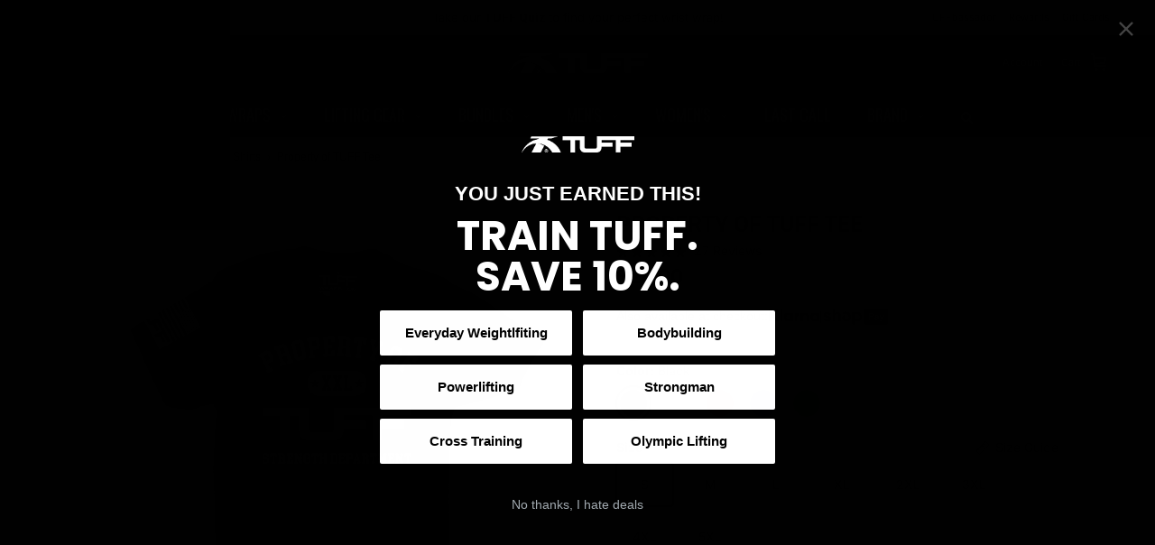

--- FILE ---
content_type: text/css
request_url: https://www.tuffwraps.com/cdn/shop/t/419/assets/swatches.css?v=56848912317435091811752152299
body_size: -169
content:
@charset "UTF-8";[data-swatch=black],[data-swatch="all black"],[data-swatch=blackout]{--swatch-background-color: #000000}[data-swatch="black & white"]{--swatch-background-image: linear-gradient(to right, #000000 , #000000 50%, #ffffff 50%, #ffffff) }[data-swatch="black & red"]{--swatch-background-image: linear-gradient(to right, #000000 , #000000 50%, #d92626 50%, #d92626 ) }[data-swatch="black & pink"]{--swatch-background-image: linear-gradient(to right, #000000 , #000000 50%, #f067c1 50%, #f067c1) }[data-swatch="teal & pink"]{--swatch-background-image: linear-gradient(to right, #6ae3e4 , #6ae3e4 50%, #f067c1 50%, #f067c1) }[data-swatch="teal / pink"]{--swatch-background-image: linear-gradient(to right, #f067c1 , #f067c1 50%, #6ae3e4 50%, #6ae3e4) }[data-swatch="red & white"]{--swatch-background-image: linear-gradient(to right, #d92626 , #d92626 50%, #fff 50%, #fff) }[data-swatch="black & gold"]{--swatch-background-image: linear-gradient(to right, #000 , #000 50%, #c4a529 50%, #c4a529) }[data-swatch="royal blue & white"]{--swatch-background-image: linear-gradient(to right, #335ac9 , #335ac9 50%, #fff 50%, #fff) }[data-swatch="midnight navy"]{--swatch-background-color:#435173}[data-swatch="carolina blue"]{--swatch-background-color:#8eb1ff}[data-swatch="vintage black"]{--swatch-background-color: #000}[data-swatch="vintage blue"],[data-swatch=blue],[data-swatch="royal blue"]{--swatch-background-color: #335ac9}[data-swatch="vintage red"],[data-swatch=red]{--swatch-background-color: #d92626}[data-swatch="heather gray"],[data-swatch=gray]{--swatch-background-color: #c9c9c9}[data-swatch="military green"]{--swatch-background-color: #6c8746}[data-swatch=olive]{--swatch-background-color: #435646}[data-swatch=sandstone]{--swatch-background-color: #cfc7ae}[data-swatch="tahiti blue"]{--swatch-background-color: #6ae3e4}[data-swatch=orchid]{--swatch-background-color: #cfb6de}[data-swatch=brown]{--swatch-background-color:#695a2d}[data-swatch=plum]{--swatch-background-color:#623d77}[data-swatch=purple]{--swatch-background-color:#6533ca}[data-swatch=navy]{--swatch-background-color:#3a4995}[data-swatch=maroon]{--swatch-background-color:#8f2c2c}[data-swatch=white]{--swatch-background-color: #ffffff}[data-swatch=pink]{--swatch-background-color:#f067c1}[data-swatch="hot pink"]{--swatch-background-color:#f01f86}[data-swatch="neon pink"]{--swatch-background-color:#f067c1}[data-swatch="black camo"]{--swatch-background-image: url(//www.tuffwraps.com/cdn/shop/files/black-camo_128x128_crop_center.png?v=6391048722887711005) }[data-swatch="white camo"]{--swatch-background-image: url(//www.tuffwraps.com/cdn/shop/files/white-camo_128x128_crop_center.png?v=13827331307064992264) }[data-swatch="woodland camo"]{--swatch-background-image: url(//www.tuffwraps.com/cdn/shop/files/woodland-camo_128x128_crop_center.png?v=7405539388780622734) }
/*# sourceMappingURL=/cdn/shop/t/419/assets/swatches.css.map?v=56848912317435091811752152299 */


--- FILE ---
content_type: text/css;charset=UTF-8
request_url: https://cached.rebuyengine.com/api/v1/widgets/styles?id=157013&format=css&cache_key=1768970359
body_size: -243
content:
#rebuy-widget-157013 .primary-title{position:relative;padding-bottom:10px;text-transform:uppercase;font-size:1.1rem;margin-bottom:10px}#rebuy-widget-157013 .primary-title::after{content:"";margin:auto;width:30px;height:3px;position:absolute;bottom:0;background:#000;opacity:.2;left:0;right:0}#rebuy-widget-157013 .rebuy-product-title{font-weight:500}#rebuy-widget-157013 .rebuy-product-media{width:fit-content;max-width:30%}#rebuy-widget-157013 .rebuy-product-image>img{max-height:100px;margin:0}#rebuy-widget-157013 .rebuy-product-block{padding-block:10px}#rebuy-widget-157013 .rebuy-product-info{width:auto;max-width:calc(70% - 100px);text-align:left;@media (max-width:480px){max-width:calc(70% - 90px)}}#rebuy-widget-157013 .rebuy-product-actions{margin-left:auto;width:100px;@media (max-width:480px){width:90px}}#rebuy-widget-157013 .rebuy-product-info{display:flex;flex-direction:column;justify-content:center;line-height:normal;}#rebuy-widget-157013 .rebuy-product-price{margin:0}#rebuy-widget-157013 .rebuy-button{font-size:1rem}#rebuy-widget-157013 .rebuy-product-image>img{border-style:solid;border-width:1px;border-color:#e9e8e8}.rebuy-widget{text-align:center;padding-top:0;border:1px solid #e6e6e6;padding:10px;background-color:#f7f7f7;border-radius:3px}

--- FILE ---
content_type: text/css;charset=UTF-8
request_url: https://cached.rebuyengine.com/api/v1/widgets/styles?id=157017&format=css&cache_key=1768970359
body_size: -132
content:
#rebuy-widget-157017{max-width:1140px;padding:20px;margin:auto}#rebuy-widget-157017 .rebuy-bundle__actions{display:flex;flex-direction:column;align-items:center;order:3}#rebuy-widget-157017 .rebuy-bundle__actions-price{margin:10px auto}#rebuy-widget-157017 .rebuy-bundle__actions-buttons{margin:0 auto;padding:0 15px}#rebuy-widget-157017 .rebuy-bundle__items .rebuy-product-info{display:flex;flex-direction:column;text-align:center}#rebuy-widget-157017 .rebuy-bundle__items{display:flex;justify-content:space-around}#rebuy-widget-157017 .rebuy-product-block{width:100%;max-width:300px;padding:10px 15px}#rebuy-widget-157017 .rebuy-bundle__image-item{width:100%}#rebuy-widget-157017 .rebuy-bundle__image-item>img{max-height:300px;max-width:230px;object-fit:contain;margin-inline:auto;@media (max-width:820px){height:120px;max-width:100px}}#rebuy-widget-157017 .rebuy-bundle .rebuy-product-block .rebuy-product-options{margin:0}#rebuy-widget-157017 .rebuy-product-price{padding:10px 0;@media (min-width:481px){margin:0}}#rebuy-widget-157017 .rebuy-bundle__images{display:none}#rebuy-widget-157017 .primary-title{text-align:center;position:relative;padding-bottom:10px;text-transform:uppercase;font-size:1.65rem;margin-bottom:10px}#rebuy-widget-157017 .primary-title::after{content:"";margin:auto;width:70px;height:2px;position:absolute;bottom:5px;background:#000;opacity:1;left:0;right:0}#rebuy-widget-157017 .rebuy-checkbox-label{height:17px}#rebuy-widget-157017 .rebuy-button{font-size:1rem}#rebuy-widget-157017 .rebuy-product-review{@media (max-width:480px){width:min-content;margin-inline:3px}}#rebuy-widget-157017 .rebuy-product-checkbox{display:flex;justify-content:center;padding-block:10px}#rebuy-widget-157017 .rebuy-product-label{display:none}#rebuy-widget-157017 .rebuy-product-title{text-decoration:none;margin:0;font-weight:500;@media (max-width:820px){padding-left:.5em;padding-right:.5em}@media (min-width:481px) and (max-width:820px){white-space:normal}}@media screen and (max-width:1024px){#rebuy-widget-157017 .rebuy-product-block{max-width:230px}}@media only screen and (max-width:700px){#rebuy-widget-157017 .rebuy-bundle__images{display:flex;flex-wrap:nowrap;gap:20px;width:100%}#rebuy-widget-157017 .rebuy-bundle__items{flex-direction:column;margin-top:20px}#rebuy-widget-157017 .rebuy-bundle__items .rebuy-product-info{flex-direction:row;align-items:center}#rebuy-widget-157017 .rebuy-bundle__items .rebuy-bundle__image-item.bundle-single-image,#rebuy-widget-157017 .rebuy-product-label{display:none}#rebuy-widget-157017 .rebuy-bundle__actions{margin-top:0;padding-top:10px}#rebuy-widget-157017 .rebuy-product-block{width:100%;max-width:unset;padding:0}}

--- FILE ---
content_type: text/javascript; charset=utf-8
request_url: https://www.tuffwraps.com/products/property-of-tuff-tee.js
body_size: 2919
content:
{"id":4491461722200,"title":"Property of TUFF Tee","handle":"property-of-tuff-tee","description":"\u003cp\u003eThe Property of TUFF Tee is the smoothest and softest t-shirt you'll ever wear. Made of fine jersey, it has a durable, vintage feel. These classic-cut shirts are known for their premium quality, as well as ability to stand up to a washing machine (will keep size and color after many washings).\u003c\/p\u003e\n\u003ch5\u003eGEAR SPECS\u003c\/h5\u003e\n\u003cul\u003e\n\u003cli\u003e\u003cspan class=\"a-list-item\"\u003e60% combed cotton \/ 40% polyester jersey\u003c\/span\u003e\u003c\/li\u003e\n\u003cli\u003e\u003cspan class=\"a-list-item\"\u003e32 singles for extreme softness\u003c\/span\u003e\u003c\/li\u003e\n\u003cli\u003eSlim fit\u003c\/li\u003e\n\u003cli\u003eFabric weight 4.3 oz\/yd²\u003c\/li\u003e\n\u003cli\u003eAll 5XL's are 100% cotton, regular fit\u003c\/li\u003e\n\u003cli\u003e4XL Military Green is 100% Cotton\u003c\/li\u003e\n\u003c\/ul\u003e\n\u003cp\u003e\u003cem\u003e\u003ca title=\"TUFF Color Disclaimer\" href=\"https:\/\/tuffwraps.com\/pages\/tuff-color-matching-disclaimer\" target=\"_blank\"\u003eTuffWraps Color Disclaimer\u003c\/a\u003e\u003c\/em\u003e\u003c\/p\u003e","published_at":"2020-02-26T11:55:37-05:00","created_at":"2020-02-03T11:40:32-05:00","vendor":"TuffWraps.com","type":"T-shirt","tags":["20-OFF","20-OFF-BFCM","Apparel","BOGOTEE","bundle-tees","discontinued","DISCOUNT","graphic tee","Men's Tees","mens-best-sellers","mens-new-releases","mens-shirts","no-lastcall","POD","ship-from-usa","Tees","tees\u0026sleeves","Transfer"],"price":2800,"price_min":2800,"price_max":3300,"available":true,"price_varies":true,"compare_at_price":null,"compare_at_price_min":0,"compare_at_price_max":0,"compare_at_price_varies":false,"variants":[{"id":32273633804376,"title":"Black \/ S","option1":"Black","option2":"S","option3":null,"sku":"PROPERTY-OF-TUFF-TEE-BLACK-S","requires_shipping":true,"taxable":true,"featured_image":{"id":31778605727832,"product_id":4491461722200,"position":1,"created_at":"2023-09-23T09:16:08-04:00","updated_at":"2023-09-23T09:16:08-04:00","alt":"Property of TUFF Tee S \/ Black TuffWraps.com","width":1500,"height":1500,"src":"https:\/\/cdn.shopify.com\/s\/files\/1\/0787\/5969\/files\/property-of-tuff-tee-s-black-tuffwraps-30200411914328.jpg?v=1695474968","variant_ids":[32273633804376,32273634000984,32273634197592,32273634394200,32273634590808,32273634787416,32273634984024,32273635180632]},"available":true,"name":"Property of TUFF Tee - Black \/ S","public_title":"Black \/ S","options":["Black","S"],"price":2800,"weight":142,"compare_at_price":null,"inventory_quantity":-1,"inventory_management":"shopify","inventory_policy":"continue","barcode":"tuffprop-1-fl","featured_media":{"alt":"Property of TUFF Tee S \/ Black TuffWraps.com","id":24341201518680,"position":1,"preview_image":{"aspect_ratio":1.0,"height":1500,"width":1500,"src":"https:\/\/cdn.shopify.com\/s\/files\/1\/0787\/5969\/files\/property-of-tuff-tee-s-black-tuffwraps-30200411914328.jpg?v=1695474968"}},"quantity_rule":{"min":1,"max":null,"increment":1},"quantity_price_breaks":[],"requires_selling_plan":false,"selling_plan_allocations":[]},{"id":32273634000984,"title":"Black \/ M","option1":"Black","option2":"M","option3":null,"sku":"PROPERTY-OF-TUFF-TEE-BLACK-M","requires_shipping":true,"taxable":true,"featured_image":{"id":31778605727832,"product_id":4491461722200,"position":1,"created_at":"2023-09-23T09:16:08-04:00","updated_at":"2023-09-23T09:16:08-04:00","alt":"Property of TUFF Tee S \/ Black TuffWraps.com","width":1500,"height":1500,"src":"https:\/\/cdn.shopify.com\/s\/files\/1\/0787\/5969\/files\/property-of-tuff-tee-s-black-tuffwraps-30200411914328.jpg?v=1695474968","variant_ids":[32273633804376,32273634000984,32273634197592,32273634394200,32273634590808,32273634787416,32273634984024,32273635180632]},"available":true,"name":"Property of TUFF Tee - Black \/ M","public_title":"Black \/ M","options":["Black","M"],"price":2800,"weight":142,"compare_at_price":null,"inventory_quantity":-12,"inventory_management":"shopify","inventory_policy":"continue","barcode":"tuffprop-1-fl","featured_media":{"alt":"Property of TUFF Tee S \/ Black TuffWraps.com","id":24341201518680,"position":1,"preview_image":{"aspect_ratio":1.0,"height":1500,"width":1500,"src":"https:\/\/cdn.shopify.com\/s\/files\/1\/0787\/5969\/files\/property-of-tuff-tee-s-black-tuffwraps-30200411914328.jpg?v=1695474968"}},"quantity_rule":{"min":1,"max":null,"increment":1},"quantity_price_breaks":[],"requires_selling_plan":false,"selling_plan_allocations":[]},{"id":32273634197592,"title":"Black \/ L","option1":"Black","option2":"L","option3":null,"sku":"PROPERTY-OF-TUFF-TEE-BLACK-L","requires_shipping":true,"taxable":true,"featured_image":{"id":31778605727832,"product_id":4491461722200,"position":1,"created_at":"2023-09-23T09:16:08-04:00","updated_at":"2023-09-23T09:16:08-04:00","alt":"Property of TUFF Tee S \/ Black TuffWraps.com","width":1500,"height":1500,"src":"https:\/\/cdn.shopify.com\/s\/files\/1\/0787\/5969\/files\/property-of-tuff-tee-s-black-tuffwraps-30200411914328.jpg?v=1695474968","variant_ids":[32273633804376,32273634000984,32273634197592,32273634394200,32273634590808,32273634787416,32273634984024,32273635180632]},"available":true,"name":"Property of TUFF Tee - Black \/ L","public_title":"Black \/ L","options":["Black","L"],"price":2800,"weight":170,"compare_at_price":null,"inventory_quantity":-29,"inventory_management":"shopify","inventory_policy":"continue","barcode":"tuffprop-1-fl","featured_media":{"alt":"Property of TUFF Tee S \/ Black TuffWraps.com","id":24341201518680,"position":1,"preview_image":{"aspect_ratio":1.0,"height":1500,"width":1500,"src":"https:\/\/cdn.shopify.com\/s\/files\/1\/0787\/5969\/files\/property-of-tuff-tee-s-black-tuffwraps-30200411914328.jpg?v=1695474968"}},"quantity_rule":{"min":1,"max":null,"increment":1},"quantity_price_breaks":[],"requires_selling_plan":false,"selling_plan_allocations":[]},{"id":32273634394200,"title":"Black \/ XL","option1":"Black","option2":"XL","option3":null,"sku":"PROPERTY-OF-TUFF-TEE-BLACK-XL","requires_shipping":true,"taxable":true,"featured_image":{"id":31778605727832,"product_id":4491461722200,"position":1,"created_at":"2023-09-23T09:16:08-04:00","updated_at":"2023-09-23T09:16:08-04:00","alt":"Property of TUFF Tee S \/ Black TuffWraps.com","width":1500,"height":1500,"src":"https:\/\/cdn.shopify.com\/s\/files\/1\/0787\/5969\/files\/property-of-tuff-tee-s-black-tuffwraps-30200411914328.jpg?v=1695474968","variant_ids":[32273633804376,32273634000984,32273634197592,32273634394200,32273634590808,32273634787416,32273634984024,32273635180632]},"available":true,"name":"Property of TUFF Tee - Black \/ XL","public_title":"Black \/ XL","options":["Black","XL"],"price":2800,"weight":170,"compare_at_price":null,"inventory_quantity":-51,"inventory_management":"shopify","inventory_policy":"continue","barcode":"tuffprop-1-fl","featured_media":{"alt":"Property of TUFF Tee S \/ Black TuffWraps.com","id":24341201518680,"position":1,"preview_image":{"aspect_ratio":1.0,"height":1500,"width":1500,"src":"https:\/\/cdn.shopify.com\/s\/files\/1\/0787\/5969\/files\/property-of-tuff-tee-s-black-tuffwraps-30200411914328.jpg?v=1695474968"}},"quantity_rule":{"min":1,"max":null,"increment":1},"quantity_price_breaks":[],"requires_selling_plan":false,"selling_plan_allocations":[]},{"id":32273634590808,"title":"Black \/ 2XL","option1":"Black","option2":"2XL","option3":null,"sku":"PROPERTY-OF-TUFF-TEE-BLACK-2XL","requires_shipping":true,"taxable":true,"featured_image":{"id":31778605727832,"product_id":4491461722200,"position":1,"created_at":"2023-09-23T09:16:08-04:00","updated_at":"2023-09-23T09:16:08-04:00","alt":"Property of TUFF Tee S \/ Black TuffWraps.com","width":1500,"height":1500,"src":"https:\/\/cdn.shopify.com\/s\/files\/1\/0787\/5969\/files\/property-of-tuff-tee-s-black-tuffwraps-30200411914328.jpg?v=1695474968","variant_ids":[32273633804376,32273634000984,32273634197592,32273634394200,32273634590808,32273634787416,32273634984024,32273635180632]},"available":true,"name":"Property of TUFF Tee - Black \/ 2XL","public_title":"Black \/ 2XL","options":["Black","2XL"],"price":3000,"weight":198,"compare_at_price":null,"inventory_quantity":-48,"inventory_management":"shopify","inventory_policy":"continue","barcode":"tuffprop-lrg-1-fl","featured_media":{"alt":"Property of TUFF Tee S \/ Black TuffWraps.com","id":24341201518680,"position":1,"preview_image":{"aspect_ratio":1.0,"height":1500,"width":1500,"src":"https:\/\/cdn.shopify.com\/s\/files\/1\/0787\/5969\/files\/property-of-tuff-tee-s-black-tuffwraps-30200411914328.jpg?v=1695474968"}},"quantity_rule":{"min":1,"max":null,"increment":1},"quantity_price_breaks":[],"requires_selling_plan":false,"selling_plan_allocations":[]},{"id":32273634787416,"title":"Black \/ 3XL","option1":"Black","option2":"3XL","option3":null,"sku":"PROPERTY-OF-TUFF-TEE-BLACK-3XL","requires_shipping":true,"taxable":true,"featured_image":{"id":31778605727832,"product_id":4491461722200,"position":1,"created_at":"2023-09-23T09:16:08-04:00","updated_at":"2023-09-23T09:16:08-04:00","alt":"Property of TUFF Tee S \/ Black TuffWraps.com","width":1500,"height":1500,"src":"https:\/\/cdn.shopify.com\/s\/files\/1\/0787\/5969\/files\/property-of-tuff-tee-s-black-tuffwraps-30200411914328.jpg?v=1695474968","variant_ids":[32273633804376,32273634000984,32273634197592,32273634394200,32273634590808,32273634787416,32273634984024,32273635180632]},"available":true,"name":"Property of TUFF Tee - Black \/ 3XL","public_title":"Black \/ 3XL","options":["Black","3XL"],"price":3000,"weight":227,"compare_at_price":null,"inventory_quantity":-40,"inventory_management":"shopify","inventory_policy":"continue","barcode":"tuffprop-lrg-1-fl","featured_media":{"alt":"Property of TUFF Tee S \/ Black TuffWraps.com","id":24341201518680,"position":1,"preview_image":{"aspect_ratio":1.0,"height":1500,"width":1500,"src":"https:\/\/cdn.shopify.com\/s\/files\/1\/0787\/5969\/files\/property-of-tuff-tee-s-black-tuffwraps-30200411914328.jpg?v=1695474968"}},"quantity_rule":{"min":1,"max":null,"increment":1},"quantity_price_breaks":[],"requires_selling_plan":false,"selling_plan_allocations":[]},{"id":32273634984024,"title":"Black \/ 4XL","option1":"Black","option2":"4XL","option3":null,"sku":"PROPERTY-OF-TUFF-TEE-BLACK-4XL","requires_shipping":true,"taxable":true,"featured_image":{"id":31778605727832,"product_id":4491461722200,"position":1,"created_at":"2023-09-23T09:16:08-04:00","updated_at":"2023-09-23T09:16:08-04:00","alt":"Property of TUFF Tee S \/ Black TuffWraps.com","width":1500,"height":1500,"src":"https:\/\/cdn.shopify.com\/s\/files\/1\/0787\/5969\/files\/property-of-tuff-tee-s-black-tuffwraps-30200411914328.jpg?v=1695474968","variant_ids":[32273633804376,32273634000984,32273634197592,32273634394200,32273634590808,32273634787416,32273634984024,32273635180632]},"available":true,"name":"Property of TUFF Tee - Black \/ 4XL","public_title":"Black \/ 4XL","options":["Black","4XL"],"price":3300,"weight":227,"compare_at_price":null,"inventory_quantity":-14,"inventory_management":"shopify","inventory_policy":"continue","barcode":"tuffprop-lrg-1-fl","featured_media":{"alt":"Property of TUFF Tee S \/ Black TuffWraps.com","id":24341201518680,"position":1,"preview_image":{"aspect_ratio":1.0,"height":1500,"width":1500,"src":"https:\/\/cdn.shopify.com\/s\/files\/1\/0787\/5969\/files\/property-of-tuff-tee-s-black-tuffwraps-30200411914328.jpg?v=1695474968"}},"quantity_rule":{"min":1,"max":null,"increment":1},"quantity_price_breaks":[],"requires_selling_plan":false,"selling_plan_allocations":[]},{"id":32273635180632,"title":"Black \/ 5XL","option1":"Black","option2":"5XL","option3":null,"sku":"PROPERTY-OF-TUFF-TEE-BLACK-5XL","requires_shipping":true,"taxable":true,"featured_image":{"id":31778605727832,"product_id":4491461722200,"position":1,"created_at":"2023-09-23T09:16:08-04:00","updated_at":"2023-09-23T09:16:08-04:00","alt":"Property of TUFF Tee S \/ Black TuffWraps.com","width":1500,"height":1500,"src":"https:\/\/cdn.shopify.com\/s\/files\/1\/0787\/5969\/files\/property-of-tuff-tee-s-black-tuffwraps-30200411914328.jpg?v=1695474968","variant_ids":[32273633804376,32273634000984,32273634197592,32273634394200,32273634590808,32273634787416,32273634984024,32273635180632]},"available":true,"name":"Property of TUFF Tee - Black \/ 5XL","public_title":"Black \/ 5XL","options":["Black","5XL"],"price":3300,"weight":369,"compare_at_price":null,"inventory_quantity":-7,"inventory_management":"shopify","inventory_policy":"continue","barcode":"tuffprop-lrg-1-fl","featured_media":{"alt":"Property of TUFF Tee S \/ Black TuffWraps.com","id":24341201518680,"position":1,"preview_image":{"aspect_ratio":1.0,"height":1500,"width":1500,"src":"https:\/\/cdn.shopify.com\/s\/files\/1\/0787\/5969\/files\/property-of-tuff-tee-s-black-tuffwraps-30200411914328.jpg?v=1695474968"}},"quantity_rule":{"min":1,"max":null,"increment":1},"quantity_price_breaks":[],"requires_selling_plan":false,"selling_plan_allocations":[]},{"id":32273633837144,"title":"White \/ S","option1":"White","option2":"S","option3":null,"sku":"PROPERTY-OF-TUFF-TEE-WHITE-S","requires_shipping":true,"taxable":true,"featured_image":{"id":31778605891672,"product_id":4491461722200,"position":6,"created_at":"2023-09-23T09:18:56-04:00","updated_at":"2023-09-23T09:18:56-04:00","alt":"Property of TUFF Tee S \/ White TuffWraps.com","width":1500,"height":1500,"src":"https:\/\/cdn.shopify.com\/s\/files\/1\/0787\/5969\/files\/property-of-tuff-tee-s-white-tuffwraps-30200414601304.jpg?v=1695475136","variant_ids":[32273633837144,32273634033752,32273634230360,32273634426968,32273634623576,32273634820184,32273635016792,32273635213400]},"available":true,"name":"Property of TUFF Tee - White \/ S","public_title":"White \/ S","options":["White","S"],"price":2800,"weight":142,"compare_at_price":null,"inventory_quantity":0,"inventory_management":"shopify","inventory_policy":"continue","barcode":"tuffprop-2-fl","featured_media":{"alt":"Property of TUFF Tee S \/ White TuffWraps.com","id":24341201682520,"position":6,"preview_image":{"aspect_ratio":1.0,"height":1500,"width":1500,"src":"https:\/\/cdn.shopify.com\/s\/files\/1\/0787\/5969\/files\/property-of-tuff-tee-s-white-tuffwraps-30200414601304.jpg?v=1695475136"}},"quantity_rule":{"min":1,"max":null,"increment":1},"quantity_price_breaks":[],"requires_selling_plan":false,"selling_plan_allocations":[]},{"id":32273634033752,"title":"White \/ M","option1":"White","option2":"M","option3":null,"sku":"PROPERTY-OF-TUFF-TEE-WHITE-M","requires_shipping":true,"taxable":true,"featured_image":{"id":31778605891672,"product_id":4491461722200,"position":6,"created_at":"2023-09-23T09:18:56-04:00","updated_at":"2023-09-23T09:18:56-04:00","alt":"Property of TUFF Tee S \/ White TuffWraps.com","width":1500,"height":1500,"src":"https:\/\/cdn.shopify.com\/s\/files\/1\/0787\/5969\/files\/property-of-tuff-tee-s-white-tuffwraps-30200414601304.jpg?v=1695475136","variant_ids":[32273633837144,32273634033752,32273634230360,32273634426968,32273634623576,32273634820184,32273635016792,32273635213400]},"available":true,"name":"Property of TUFF Tee - White \/ M","public_title":"White \/ M","options":["White","M"],"price":2800,"weight":142,"compare_at_price":null,"inventory_quantity":0,"inventory_management":"shopify","inventory_policy":"continue","barcode":"tuffprop-2-fl","featured_media":{"alt":"Property of TUFF Tee S \/ White TuffWraps.com","id":24341201682520,"position":6,"preview_image":{"aspect_ratio":1.0,"height":1500,"width":1500,"src":"https:\/\/cdn.shopify.com\/s\/files\/1\/0787\/5969\/files\/property-of-tuff-tee-s-white-tuffwraps-30200414601304.jpg?v=1695475136"}},"quantity_rule":{"min":1,"max":null,"increment":1},"quantity_price_breaks":[],"requires_selling_plan":false,"selling_plan_allocations":[]},{"id":32273634230360,"title":"White \/ L","option1":"White","option2":"L","option3":null,"sku":"PROPERTY-OF-TUFF-TEE-WHITE-L","requires_shipping":true,"taxable":true,"featured_image":{"id":31778605891672,"product_id":4491461722200,"position":6,"created_at":"2023-09-23T09:18:56-04:00","updated_at":"2023-09-23T09:18:56-04:00","alt":"Property of TUFF Tee S \/ White TuffWraps.com","width":1500,"height":1500,"src":"https:\/\/cdn.shopify.com\/s\/files\/1\/0787\/5969\/files\/property-of-tuff-tee-s-white-tuffwraps-30200414601304.jpg?v=1695475136","variant_ids":[32273633837144,32273634033752,32273634230360,32273634426968,32273634623576,32273634820184,32273635016792,32273635213400]},"available":true,"name":"Property of TUFF Tee - White \/ L","public_title":"White \/ L","options":["White","L"],"price":2800,"weight":170,"compare_at_price":null,"inventory_quantity":-7,"inventory_management":"shopify","inventory_policy":"continue","barcode":"tuffprop-2-fl","featured_media":{"alt":"Property of TUFF Tee S \/ White TuffWraps.com","id":24341201682520,"position":6,"preview_image":{"aspect_ratio":1.0,"height":1500,"width":1500,"src":"https:\/\/cdn.shopify.com\/s\/files\/1\/0787\/5969\/files\/property-of-tuff-tee-s-white-tuffwraps-30200414601304.jpg?v=1695475136"}},"quantity_rule":{"min":1,"max":null,"increment":1},"quantity_price_breaks":[],"requires_selling_plan":false,"selling_plan_allocations":[]},{"id":32273634426968,"title":"White \/ XL","option1":"White","option2":"XL","option3":null,"sku":"PROPERTY-OF-TUFF-TEE-WHITE-XL","requires_shipping":true,"taxable":true,"featured_image":{"id":31778605891672,"product_id":4491461722200,"position":6,"created_at":"2023-09-23T09:18:56-04:00","updated_at":"2023-09-23T09:18:56-04:00","alt":"Property of TUFF Tee S \/ White TuffWraps.com","width":1500,"height":1500,"src":"https:\/\/cdn.shopify.com\/s\/files\/1\/0787\/5969\/files\/property-of-tuff-tee-s-white-tuffwraps-30200414601304.jpg?v=1695475136","variant_ids":[32273633837144,32273634033752,32273634230360,32273634426968,32273634623576,32273634820184,32273635016792,32273635213400]},"available":true,"name":"Property of TUFF Tee - White \/ XL","public_title":"White \/ XL","options":["White","XL"],"price":2800,"weight":170,"compare_at_price":null,"inventory_quantity":-17,"inventory_management":"shopify","inventory_policy":"continue","barcode":"tuffprop-2-fl","featured_media":{"alt":"Property of TUFF Tee S \/ White TuffWraps.com","id":24341201682520,"position":6,"preview_image":{"aspect_ratio":1.0,"height":1500,"width":1500,"src":"https:\/\/cdn.shopify.com\/s\/files\/1\/0787\/5969\/files\/property-of-tuff-tee-s-white-tuffwraps-30200414601304.jpg?v=1695475136"}},"quantity_rule":{"min":1,"max":null,"increment":1},"quantity_price_breaks":[],"requires_selling_plan":false,"selling_plan_allocations":[]},{"id":32273634623576,"title":"White \/ 2XL","option1":"White","option2":"2XL","option3":null,"sku":"PROPERTY-OF-TUFF-TEE-WHITE-2XL","requires_shipping":true,"taxable":true,"featured_image":{"id":31778605891672,"product_id":4491461722200,"position":6,"created_at":"2023-09-23T09:18:56-04:00","updated_at":"2023-09-23T09:18:56-04:00","alt":"Property of TUFF Tee S \/ White TuffWraps.com","width":1500,"height":1500,"src":"https:\/\/cdn.shopify.com\/s\/files\/1\/0787\/5969\/files\/property-of-tuff-tee-s-white-tuffwraps-30200414601304.jpg?v=1695475136","variant_ids":[32273633837144,32273634033752,32273634230360,32273634426968,32273634623576,32273634820184,32273635016792,32273635213400]},"available":true,"name":"Property of TUFF Tee - White \/ 2XL","public_title":"White \/ 2XL","options":["White","2XL"],"price":3000,"weight":198,"compare_at_price":null,"inventory_quantity":-10,"inventory_management":"shopify","inventory_policy":"continue","barcode":"tuffprop-lrg-2-fl","featured_media":{"alt":"Property of TUFF Tee S \/ White TuffWraps.com","id":24341201682520,"position":6,"preview_image":{"aspect_ratio":1.0,"height":1500,"width":1500,"src":"https:\/\/cdn.shopify.com\/s\/files\/1\/0787\/5969\/files\/property-of-tuff-tee-s-white-tuffwraps-30200414601304.jpg?v=1695475136"}},"quantity_rule":{"min":1,"max":null,"increment":1},"quantity_price_breaks":[],"requires_selling_plan":false,"selling_plan_allocations":[]},{"id":32273634820184,"title":"White \/ 3XL","option1":"White","option2":"3XL","option3":null,"sku":"PROPERTY-OF-TUFF-TEE-WHITE-3XL","requires_shipping":true,"taxable":true,"featured_image":{"id":31778605891672,"product_id":4491461722200,"position":6,"created_at":"2023-09-23T09:18:56-04:00","updated_at":"2023-09-23T09:18:56-04:00","alt":"Property of TUFF Tee S \/ White TuffWraps.com","width":1500,"height":1500,"src":"https:\/\/cdn.shopify.com\/s\/files\/1\/0787\/5969\/files\/property-of-tuff-tee-s-white-tuffwraps-30200414601304.jpg?v=1695475136","variant_ids":[32273633837144,32273634033752,32273634230360,32273634426968,32273634623576,32273634820184,32273635016792,32273635213400]},"available":true,"name":"Property of TUFF Tee - White \/ 3XL","public_title":"White \/ 3XL","options":["White","3XL"],"price":3000,"weight":227,"compare_at_price":null,"inventory_quantity":-12,"inventory_management":"shopify","inventory_policy":"continue","barcode":"tuffprop-lrg-2-fl","featured_media":{"alt":"Property of TUFF Tee S \/ White TuffWraps.com","id":24341201682520,"position":6,"preview_image":{"aspect_ratio":1.0,"height":1500,"width":1500,"src":"https:\/\/cdn.shopify.com\/s\/files\/1\/0787\/5969\/files\/property-of-tuff-tee-s-white-tuffwraps-30200414601304.jpg?v=1695475136"}},"quantity_rule":{"min":1,"max":null,"increment":1},"quantity_price_breaks":[],"requires_selling_plan":false,"selling_plan_allocations":[]},{"id":32273635016792,"title":"White \/ 4XL","option1":"White","option2":"4XL","option3":null,"sku":"PROPERTY-OF-TUFF-TEE-WHITE-4XL","requires_shipping":true,"taxable":true,"featured_image":{"id":31778605891672,"product_id":4491461722200,"position":6,"created_at":"2023-09-23T09:18:56-04:00","updated_at":"2023-09-23T09:18:56-04:00","alt":"Property of TUFF Tee S \/ White TuffWraps.com","width":1500,"height":1500,"src":"https:\/\/cdn.shopify.com\/s\/files\/1\/0787\/5969\/files\/property-of-tuff-tee-s-white-tuffwraps-30200414601304.jpg?v=1695475136","variant_ids":[32273633837144,32273634033752,32273634230360,32273634426968,32273634623576,32273634820184,32273635016792,32273635213400]},"available":true,"name":"Property of TUFF Tee - White \/ 4XL","public_title":"White \/ 4XL","options":["White","4XL"],"price":3300,"weight":227,"compare_at_price":null,"inventory_quantity":-3,"inventory_management":"shopify","inventory_policy":"continue","barcode":"tuffprop-lrg-2-fl","featured_media":{"alt":"Property of TUFF Tee S \/ White TuffWraps.com","id":24341201682520,"position":6,"preview_image":{"aspect_ratio":1.0,"height":1500,"width":1500,"src":"https:\/\/cdn.shopify.com\/s\/files\/1\/0787\/5969\/files\/property-of-tuff-tee-s-white-tuffwraps-30200414601304.jpg?v=1695475136"}},"quantity_rule":{"min":1,"max":null,"increment":1},"quantity_price_breaks":[],"requires_selling_plan":false,"selling_plan_allocations":[]},{"id":32273635213400,"title":"White \/ 5XL","option1":"White","option2":"5XL","option3":null,"sku":"PROPERTY-OF-TUFF-TEE-WHITE-5XL","requires_shipping":true,"taxable":true,"featured_image":{"id":31778605891672,"product_id":4491461722200,"position":6,"created_at":"2023-09-23T09:18:56-04:00","updated_at":"2023-09-23T09:18:56-04:00","alt":"Property of TUFF Tee S \/ White TuffWraps.com","width":1500,"height":1500,"src":"https:\/\/cdn.shopify.com\/s\/files\/1\/0787\/5969\/files\/property-of-tuff-tee-s-white-tuffwraps-30200414601304.jpg?v=1695475136","variant_ids":[32273633837144,32273634033752,32273634230360,32273634426968,32273634623576,32273634820184,32273635016792,32273635213400]},"available":true,"name":"Property of TUFF Tee - White \/ 5XL","public_title":"White \/ 5XL","options":["White","5XL"],"price":3300,"weight":369,"compare_at_price":null,"inventory_quantity":-2,"inventory_management":"shopify","inventory_policy":"continue","barcode":"tuffprop-lrg-2-fl","featured_media":{"alt":"Property of TUFF Tee S \/ White TuffWraps.com","id":24341201682520,"position":6,"preview_image":{"aspect_ratio":1.0,"height":1500,"width":1500,"src":"https:\/\/cdn.shopify.com\/s\/files\/1\/0787\/5969\/files\/property-of-tuff-tee-s-white-tuffwraps-30200414601304.jpg?v=1695475136"}},"quantity_rule":{"min":1,"max":null,"increment":1},"quantity_price_breaks":[],"requires_selling_plan":false,"selling_plan_allocations":[]},{"id":32273633869912,"title":"Vintage Red \/ S","option1":"Vintage Red","option2":"S","option3":null,"sku":"PROPERTY-OF-TUFF-TEE-VINTAGE-RED-S","requires_shipping":true,"taxable":true,"featured_image":{"id":31778605989976,"product_id":4491461722200,"position":5,"created_at":"2023-09-23T09:19:05-04:00","updated_at":"2023-09-23T09:19:05-04:00","alt":"Property of TUFF Tee S \/ Vintage Red TuffWraps.com","width":1500,"height":1500,"src":"https:\/\/cdn.shopify.com\/s\/files\/1\/0787\/5969\/files\/property-of-tuff-tee-s-vintage-red-tuffwraps-30200416206936.jpg?v=1695475145","variant_ids":[32273633869912,32273634066520,32273634263128,32273634459736,32273634656344,32273634852952,32273635049560,32273635246168]},"available":true,"name":"Property of TUFF Tee - Vintage Red \/ S","public_title":"Vintage Red \/ S","options":["Vintage Red","S"],"price":2800,"weight":142,"compare_at_price":null,"inventory_quantity":-1,"inventory_management":"shopify","inventory_policy":"continue","barcode":"tuffprop-2-fl","featured_media":{"alt":"Property of TUFF Tee S \/ Vintage Red TuffWraps.com","id":24341201780824,"position":5,"preview_image":{"aspect_ratio":1.0,"height":1500,"width":1500,"src":"https:\/\/cdn.shopify.com\/s\/files\/1\/0787\/5969\/files\/property-of-tuff-tee-s-vintage-red-tuffwraps-30200416206936.jpg?v=1695475145"}},"quantity_rule":{"min":1,"max":null,"increment":1},"quantity_price_breaks":[],"requires_selling_plan":false,"selling_plan_allocations":[]},{"id":32273634066520,"title":"Vintage Red \/ M","option1":"Vintage Red","option2":"M","option3":null,"sku":"PROPERTY-OF-TUFF-TEE-VINTAGE-RED-M","requires_shipping":true,"taxable":true,"featured_image":{"id":31778605989976,"product_id":4491461722200,"position":5,"created_at":"2023-09-23T09:19:05-04:00","updated_at":"2023-09-23T09:19:05-04:00","alt":"Property of TUFF Tee S \/ Vintage Red TuffWraps.com","width":1500,"height":1500,"src":"https:\/\/cdn.shopify.com\/s\/files\/1\/0787\/5969\/files\/property-of-tuff-tee-s-vintage-red-tuffwraps-30200416206936.jpg?v=1695475145","variant_ids":[32273633869912,32273634066520,32273634263128,32273634459736,32273634656344,32273634852952,32273635049560,32273635246168]},"available":true,"name":"Property of TUFF Tee - Vintage Red \/ M","public_title":"Vintage Red \/ M","options":["Vintage Red","M"],"price":2800,"weight":142,"compare_at_price":null,"inventory_quantity":0,"inventory_management":"shopify","inventory_policy":"continue","barcode":"tuffprop-2-fl","featured_media":{"alt":"Property of TUFF Tee S \/ Vintage Red TuffWraps.com","id":24341201780824,"position":5,"preview_image":{"aspect_ratio":1.0,"height":1500,"width":1500,"src":"https:\/\/cdn.shopify.com\/s\/files\/1\/0787\/5969\/files\/property-of-tuff-tee-s-vintage-red-tuffwraps-30200416206936.jpg?v=1695475145"}},"quantity_rule":{"min":1,"max":null,"increment":1},"quantity_price_breaks":[],"requires_selling_plan":false,"selling_plan_allocations":[]},{"id":32273634263128,"title":"Vintage Red \/ L","option1":"Vintage Red","option2":"L","option3":null,"sku":"PROPERTY-OF-TUFF-TEE-VINTAGE-RED-L","requires_shipping":true,"taxable":true,"featured_image":{"id":31778605989976,"product_id":4491461722200,"position":5,"created_at":"2023-09-23T09:19:05-04:00","updated_at":"2023-09-23T09:19:05-04:00","alt":"Property of TUFF Tee S \/ Vintage Red TuffWraps.com","width":1500,"height":1500,"src":"https:\/\/cdn.shopify.com\/s\/files\/1\/0787\/5969\/files\/property-of-tuff-tee-s-vintage-red-tuffwraps-30200416206936.jpg?v=1695475145","variant_ids":[32273633869912,32273634066520,32273634263128,32273634459736,32273634656344,32273634852952,32273635049560,32273635246168]},"available":true,"name":"Property of TUFF Tee - Vintage Red \/ L","public_title":"Vintage Red \/ L","options":["Vintage Red","L"],"price":2800,"weight":170,"compare_at_price":null,"inventory_quantity":-4,"inventory_management":"shopify","inventory_policy":"continue","barcode":"tuffprop-2-fl","featured_media":{"alt":"Property of TUFF Tee S \/ Vintage Red TuffWraps.com","id":24341201780824,"position":5,"preview_image":{"aspect_ratio":1.0,"height":1500,"width":1500,"src":"https:\/\/cdn.shopify.com\/s\/files\/1\/0787\/5969\/files\/property-of-tuff-tee-s-vintage-red-tuffwraps-30200416206936.jpg?v=1695475145"}},"quantity_rule":{"min":1,"max":null,"increment":1},"quantity_price_breaks":[],"requires_selling_plan":false,"selling_plan_allocations":[]},{"id":32273634459736,"title":"Vintage Red \/ XL","option1":"Vintage Red","option2":"XL","option3":null,"sku":"PROPERTY-OF-TUFF-TEE-VINTAGE-RED-XL","requires_shipping":true,"taxable":true,"featured_image":{"id":31778605989976,"product_id":4491461722200,"position":5,"created_at":"2023-09-23T09:19:05-04:00","updated_at":"2023-09-23T09:19:05-04:00","alt":"Property of TUFF Tee S \/ Vintage Red TuffWraps.com","width":1500,"height":1500,"src":"https:\/\/cdn.shopify.com\/s\/files\/1\/0787\/5969\/files\/property-of-tuff-tee-s-vintage-red-tuffwraps-30200416206936.jpg?v=1695475145","variant_ids":[32273633869912,32273634066520,32273634263128,32273634459736,32273634656344,32273634852952,32273635049560,32273635246168]},"available":true,"name":"Property of TUFF Tee - Vintage Red \/ XL","public_title":"Vintage Red \/ XL","options":["Vintage Red","XL"],"price":2800,"weight":170,"compare_at_price":null,"inventory_quantity":-15,"inventory_management":"shopify","inventory_policy":"continue","barcode":"tuffprop-2-fl","featured_media":{"alt":"Property of TUFF Tee S \/ Vintage Red TuffWraps.com","id":24341201780824,"position":5,"preview_image":{"aspect_ratio":1.0,"height":1500,"width":1500,"src":"https:\/\/cdn.shopify.com\/s\/files\/1\/0787\/5969\/files\/property-of-tuff-tee-s-vintage-red-tuffwraps-30200416206936.jpg?v=1695475145"}},"quantity_rule":{"min":1,"max":null,"increment":1},"quantity_price_breaks":[],"requires_selling_plan":false,"selling_plan_allocations":[]},{"id":32273634656344,"title":"Vintage Red \/ 2XL","option1":"Vintage Red","option2":"2XL","option3":null,"sku":"PROPERTY-OF-TUFF-TEE-VINTAGE-RED-2XL","requires_shipping":true,"taxable":true,"featured_image":{"id":31778605989976,"product_id":4491461722200,"position":5,"created_at":"2023-09-23T09:19:05-04:00","updated_at":"2023-09-23T09:19:05-04:00","alt":"Property of TUFF Tee S \/ Vintage Red TuffWraps.com","width":1500,"height":1500,"src":"https:\/\/cdn.shopify.com\/s\/files\/1\/0787\/5969\/files\/property-of-tuff-tee-s-vintage-red-tuffwraps-30200416206936.jpg?v=1695475145","variant_ids":[32273633869912,32273634066520,32273634263128,32273634459736,32273634656344,32273634852952,32273635049560,32273635246168]},"available":true,"name":"Property of TUFF Tee - Vintage Red \/ 2XL","public_title":"Vintage Red \/ 2XL","options":["Vintage Red","2XL"],"price":3000,"weight":198,"compare_at_price":null,"inventory_quantity":-11,"inventory_management":"shopify","inventory_policy":"continue","barcode":"tuffprop-lrg-2-fl","featured_media":{"alt":"Property of TUFF Tee S \/ Vintage Red TuffWraps.com","id":24341201780824,"position":5,"preview_image":{"aspect_ratio":1.0,"height":1500,"width":1500,"src":"https:\/\/cdn.shopify.com\/s\/files\/1\/0787\/5969\/files\/property-of-tuff-tee-s-vintage-red-tuffwraps-30200416206936.jpg?v=1695475145"}},"quantity_rule":{"min":1,"max":null,"increment":1},"quantity_price_breaks":[],"requires_selling_plan":false,"selling_plan_allocations":[]},{"id":32273634852952,"title":"Vintage Red \/ 3XL","option1":"Vintage Red","option2":"3XL","option3":null,"sku":"PROPERTY-OF-TUFF-TEE-VINTAGE-RED-3XL","requires_shipping":true,"taxable":true,"featured_image":{"id":31778605989976,"product_id":4491461722200,"position":5,"created_at":"2023-09-23T09:19:05-04:00","updated_at":"2023-09-23T09:19:05-04:00","alt":"Property of TUFF Tee S \/ Vintage Red TuffWraps.com","width":1500,"height":1500,"src":"https:\/\/cdn.shopify.com\/s\/files\/1\/0787\/5969\/files\/property-of-tuff-tee-s-vintage-red-tuffwraps-30200416206936.jpg?v=1695475145","variant_ids":[32273633869912,32273634066520,32273634263128,32273634459736,32273634656344,32273634852952,32273635049560,32273635246168]},"available":true,"name":"Property of TUFF Tee - Vintage Red \/ 3XL","public_title":"Vintage Red \/ 3XL","options":["Vintage Red","3XL"],"price":3000,"weight":227,"compare_at_price":null,"inventory_quantity":-6,"inventory_management":"shopify","inventory_policy":"continue","barcode":"tuffprop-lrg-2-fl","featured_media":{"alt":"Property of TUFF Tee S \/ Vintage Red TuffWraps.com","id":24341201780824,"position":5,"preview_image":{"aspect_ratio":1.0,"height":1500,"width":1500,"src":"https:\/\/cdn.shopify.com\/s\/files\/1\/0787\/5969\/files\/property-of-tuff-tee-s-vintage-red-tuffwraps-30200416206936.jpg?v=1695475145"}},"quantity_rule":{"min":1,"max":null,"increment":1},"quantity_price_breaks":[],"requires_selling_plan":false,"selling_plan_allocations":[]},{"id":32273635049560,"title":"Vintage Red \/ 4XL","option1":"Vintage Red","option2":"4XL","option3":null,"sku":"PROPERTY-OF-TUFF-TEE-VINTAGE-RED-4XL","requires_shipping":true,"taxable":true,"featured_image":{"id":31778605989976,"product_id":4491461722200,"position":5,"created_at":"2023-09-23T09:19:05-04:00","updated_at":"2023-09-23T09:19:05-04:00","alt":"Property of TUFF Tee S \/ Vintage Red TuffWraps.com","width":1500,"height":1500,"src":"https:\/\/cdn.shopify.com\/s\/files\/1\/0787\/5969\/files\/property-of-tuff-tee-s-vintage-red-tuffwraps-30200416206936.jpg?v=1695475145","variant_ids":[32273633869912,32273634066520,32273634263128,32273634459736,32273634656344,32273634852952,32273635049560,32273635246168]},"available":true,"name":"Property of TUFF Tee - Vintage Red \/ 4XL","public_title":"Vintage Red \/ 4XL","options":["Vintage Red","4XL"],"price":3300,"weight":227,"compare_at_price":null,"inventory_quantity":-3,"inventory_management":"shopify","inventory_policy":"continue","barcode":"tuffprop-lrg-2-fl","featured_media":{"alt":"Property of TUFF Tee S \/ Vintage Red TuffWraps.com","id":24341201780824,"position":5,"preview_image":{"aspect_ratio":1.0,"height":1500,"width":1500,"src":"https:\/\/cdn.shopify.com\/s\/files\/1\/0787\/5969\/files\/property-of-tuff-tee-s-vintage-red-tuffwraps-30200416206936.jpg?v=1695475145"}},"quantity_rule":{"min":1,"max":null,"increment":1},"quantity_price_breaks":[],"requires_selling_plan":false,"selling_plan_allocations":[]},{"id":32273635246168,"title":"Vintage Red \/ 5XL","option1":"Vintage Red","option2":"5XL","option3":null,"sku":"PROPERTY-OF-TUFF-TEE-VINTAGE-RED-5XL","requires_shipping":true,"taxable":true,"featured_image":{"id":31778605989976,"product_id":4491461722200,"position":5,"created_at":"2023-09-23T09:19:05-04:00","updated_at":"2023-09-23T09:19:05-04:00","alt":"Property of TUFF Tee S \/ Vintage Red TuffWraps.com","width":1500,"height":1500,"src":"https:\/\/cdn.shopify.com\/s\/files\/1\/0787\/5969\/files\/property-of-tuff-tee-s-vintage-red-tuffwraps-30200416206936.jpg?v=1695475145","variant_ids":[32273633869912,32273634066520,32273634263128,32273634459736,32273634656344,32273634852952,32273635049560,32273635246168]},"available":true,"name":"Property of TUFF Tee - Vintage Red \/ 5XL","public_title":"Vintage Red \/ 5XL","options":["Vintage Red","5XL"],"price":3300,"weight":369,"compare_at_price":null,"inventory_quantity":-4,"inventory_management":"shopify","inventory_policy":"continue","barcode":"tuffprop-lrg-2-fl","featured_media":{"alt":"Property of TUFF Tee S \/ Vintage Red TuffWraps.com","id":24341201780824,"position":5,"preview_image":{"aspect_ratio":1.0,"height":1500,"width":1500,"src":"https:\/\/cdn.shopify.com\/s\/files\/1\/0787\/5969\/files\/property-of-tuff-tee-s-vintage-red-tuffwraps-30200416206936.jpg?v=1695475145"}},"quantity_rule":{"min":1,"max":null,"increment":1},"quantity_price_breaks":[],"requires_selling_plan":false,"selling_plan_allocations":[]},{"id":32273633902680,"title":"Vintage Blue \/ S","option1":"Vintage Blue","option2":"S","option3":null,"sku":"PROPERTY-OF-TUFF-TEE-VINTAGE-ROYAL-S","requires_shipping":true,"taxable":true,"featured_image":{"id":31778618409048,"product_id":4491461722200,"position":2,"created_at":"2023-09-23T11:04:16-04:00","updated_at":"2023-09-23T11:04:16-04:00","alt":"Property of TUFF Tee S \/ Vintage Royal TuffWraps.com","width":1500,"height":1500,"src":"https:\/\/cdn.shopify.com\/s\/files\/1\/0787\/5969\/files\/property-of-tuff-tee-s-vintage-blue-tuffwraps-30200408571992.jpg?v=1695481456","variant_ids":[32273633902680,32273634099288,32273634295896,32273634492504,32273634689112,32273634885720,32273635082328,32273635311704]},"available":true,"name":"Property of TUFF Tee - Vintage Blue \/ S","public_title":"Vintage Blue \/ S","options":["Vintage Blue","S"],"price":2800,"weight":142,"compare_at_price":null,"inventory_quantity":-2,"inventory_management":"shopify","inventory_policy":"continue","barcode":"tuffprop-1-fl","featured_media":{"alt":"Property of TUFF Tee S \/ Vintage Royal TuffWraps.com","id":24341214232664,"position":2,"preview_image":{"aspect_ratio":1.0,"height":1500,"width":1500,"src":"https:\/\/cdn.shopify.com\/s\/files\/1\/0787\/5969\/files\/property-of-tuff-tee-s-vintage-blue-tuffwraps-30200408571992.jpg?v=1695481456"}},"quantity_rule":{"min":1,"max":null,"increment":1},"quantity_price_breaks":[],"requires_selling_plan":false,"selling_plan_allocations":[]},{"id":32273634099288,"title":"Vintage Blue \/ M","option1":"Vintage Blue","option2":"M","option3":null,"sku":"PROPERTY-OF-TUFF-TEE-VINTAGE-ROYAL-M","requires_shipping":true,"taxable":true,"featured_image":{"id":31778618409048,"product_id":4491461722200,"position":2,"created_at":"2023-09-23T11:04:16-04:00","updated_at":"2023-09-23T11:04:16-04:00","alt":"Property of TUFF Tee S \/ Vintage Royal TuffWraps.com","width":1500,"height":1500,"src":"https:\/\/cdn.shopify.com\/s\/files\/1\/0787\/5969\/files\/property-of-tuff-tee-s-vintage-blue-tuffwraps-30200408571992.jpg?v=1695481456","variant_ids":[32273633902680,32273634099288,32273634295896,32273634492504,32273634689112,32273634885720,32273635082328,32273635311704]},"available":true,"name":"Property of TUFF Tee - Vintage Blue \/ M","public_title":"Vintage Blue \/ M","options":["Vintage Blue","M"],"price":2800,"weight":142,"compare_at_price":null,"inventory_quantity":-4,"inventory_management":"shopify","inventory_policy":"continue","barcode":"tuffprop-1-fl","featured_media":{"alt":"Property of TUFF Tee S \/ Vintage Royal TuffWraps.com","id":24341214232664,"position":2,"preview_image":{"aspect_ratio":1.0,"height":1500,"width":1500,"src":"https:\/\/cdn.shopify.com\/s\/files\/1\/0787\/5969\/files\/property-of-tuff-tee-s-vintage-blue-tuffwraps-30200408571992.jpg?v=1695481456"}},"quantity_rule":{"min":1,"max":null,"increment":1},"quantity_price_breaks":[],"requires_selling_plan":false,"selling_plan_allocations":[]},{"id":32273634295896,"title":"Vintage Blue \/ L","option1":"Vintage Blue","option2":"L","option3":null,"sku":"PROPERTY-OF-TUFF-TEE-VINTAGE-ROYAL-L","requires_shipping":true,"taxable":true,"featured_image":{"id":31778618409048,"product_id":4491461722200,"position":2,"created_at":"2023-09-23T11:04:16-04:00","updated_at":"2023-09-23T11:04:16-04:00","alt":"Property of TUFF Tee S \/ Vintage Royal TuffWraps.com","width":1500,"height":1500,"src":"https:\/\/cdn.shopify.com\/s\/files\/1\/0787\/5969\/files\/property-of-tuff-tee-s-vintage-blue-tuffwraps-30200408571992.jpg?v=1695481456","variant_ids":[32273633902680,32273634099288,32273634295896,32273634492504,32273634689112,32273634885720,32273635082328,32273635311704]},"available":true,"name":"Property of TUFF Tee - Vintage Blue \/ L","public_title":"Vintage Blue \/ L","options":["Vintage Blue","L"],"price":2800,"weight":170,"compare_at_price":null,"inventory_quantity":-7,"inventory_management":"shopify","inventory_policy":"continue","barcode":"tuffprop-1-fl","featured_media":{"alt":"Property of TUFF Tee S \/ Vintage Royal TuffWraps.com","id":24341214232664,"position":2,"preview_image":{"aspect_ratio":1.0,"height":1500,"width":1500,"src":"https:\/\/cdn.shopify.com\/s\/files\/1\/0787\/5969\/files\/property-of-tuff-tee-s-vintage-blue-tuffwraps-30200408571992.jpg?v=1695481456"}},"quantity_rule":{"min":1,"max":null,"increment":1},"quantity_price_breaks":[],"requires_selling_plan":false,"selling_plan_allocations":[]},{"id":32273634492504,"title":"Vintage Blue \/ XL","option1":"Vintage Blue","option2":"XL","option3":null,"sku":"PROPERTY-OF-TUFF-TEE-VINTAGE-ROYAL-XL","requires_shipping":true,"taxable":true,"featured_image":{"id":31778618409048,"product_id":4491461722200,"position":2,"created_at":"2023-09-23T11:04:16-04:00","updated_at":"2023-09-23T11:04:16-04:00","alt":"Property of TUFF Tee S \/ Vintage Royal TuffWraps.com","width":1500,"height":1500,"src":"https:\/\/cdn.shopify.com\/s\/files\/1\/0787\/5969\/files\/property-of-tuff-tee-s-vintage-blue-tuffwraps-30200408571992.jpg?v=1695481456","variant_ids":[32273633902680,32273634099288,32273634295896,32273634492504,32273634689112,32273634885720,32273635082328,32273635311704]},"available":true,"name":"Property of TUFF Tee - Vintage Blue \/ XL","public_title":"Vintage Blue \/ XL","options":["Vintage Blue","XL"],"price":2800,"weight":170,"compare_at_price":null,"inventory_quantity":-11,"inventory_management":"shopify","inventory_policy":"continue","barcode":"tuffprop-1-fl","featured_media":{"alt":"Property of TUFF Tee S \/ Vintage Royal TuffWraps.com","id":24341214232664,"position":2,"preview_image":{"aspect_ratio":1.0,"height":1500,"width":1500,"src":"https:\/\/cdn.shopify.com\/s\/files\/1\/0787\/5969\/files\/property-of-tuff-tee-s-vintage-blue-tuffwraps-30200408571992.jpg?v=1695481456"}},"quantity_rule":{"min":1,"max":null,"increment":1},"quantity_price_breaks":[],"requires_selling_plan":false,"selling_plan_allocations":[]},{"id":32273634689112,"title":"Vintage Blue \/ 2XL","option1":"Vintage Blue","option2":"2XL","option3":null,"sku":"PROPERTY-OF-TUFF-TEE-VINTAGE-ROYAL-2XL","requires_shipping":true,"taxable":true,"featured_image":{"id":31778618409048,"product_id":4491461722200,"position":2,"created_at":"2023-09-23T11:04:16-04:00","updated_at":"2023-09-23T11:04:16-04:00","alt":"Property of TUFF Tee S \/ Vintage Royal TuffWraps.com","width":1500,"height":1500,"src":"https:\/\/cdn.shopify.com\/s\/files\/1\/0787\/5969\/files\/property-of-tuff-tee-s-vintage-blue-tuffwraps-30200408571992.jpg?v=1695481456","variant_ids":[32273633902680,32273634099288,32273634295896,32273634492504,32273634689112,32273634885720,32273635082328,32273635311704]},"available":true,"name":"Property of TUFF Tee - Vintage Blue \/ 2XL","public_title":"Vintage Blue \/ 2XL","options":["Vintage Blue","2XL"],"price":3000,"weight":198,"compare_at_price":null,"inventory_quantity":-10,"inventory_management":"shopify","inventory_policy":"continue","barcode":"tuffprop-lrg-1-fl","featured_media":{"alt":"Property of TUFF Tee S \/ Vintage Royal TuffWraps.com","id":24341214232664,"position":2,"preview_image":{"aspect_ratio":1.0,"height":1500,"width":1500,"src":"https:\/\/cdn.shopify.com\/s\/files\/1\/0787\/5969\/files\/property-of-tuff-tee-s-vintage-blue-tuffwraps-30200408571992.jpg?v=1695481456"}},"quantity_rule":{"min":1,"max":null,"increment":1},"quantity_price_breaks":[],"requires_selling_plan":false,"selling_plan_allocations":[]},{"id":32273634885720,"title":"Vintage Blue \/ 3XL","option1":"Vintage Blue","option2":"3XL","option3":null,"sku":"PROPERTY-OF-TUFF-TEE-VINTAGE-ROYAL-3XL","requires_shipping":true,"taxable":true,"featured_image":{"id":31778618409048,"product_id":4491461722200,"position":2,"created_at":"2023-09-23T11:04:16-04:00","updated_at":"2023-09-23T11:04:16-04:00","alt":"Property of TUFF Tee S \/ Vintage Royal TuffWraps.com","width":1500,"height":1500,"src":"https:\/\/cdn.shopify.com\/s\/files\/1\/0787\/5969\/files\/property-of-tuff-tee-s-vintage-blue-tuffwraps-30200408571992.jpg?v=1695481456","variant_ids":[32273633902680,32273634099288,32273634295896,32273634492504,32273634689112,32273634885720,32273635082328,32273635311704]},"available":true,"name":"Property of TUFF Tee - Vintage Blue \/ 3XL","public_title":"Vintage Blue \/ 3XL","options":["Vintage Blue","3XL"],"price":3000,"weight":227,"compare_at_price":null,"inventory_quantity":-7,"inventory_management":"shopify","inventory_policy":"continue","barcode":"tuffprop-lrg-1-fl","featured_media":{"alt":"Property of TUFF Tee S \/ Vintage Royal TuffWraps.com","id":24341214232664,"position":2,"preview_image":{"aspect_ratio":1.0,"height":1500,"width":1500,"src":"https:\/\/cdn.shopify.com\/s\/files\/1\/0787\/5969\/files\/property-of-tuff-tee-s-vintage-blue-tuffwraps-30200408571992.jpg?v=1695481456"}},"quantity_rule":{"min":1,"max":null,"increment":1},"quantity_price_breaks":[],"requires_selling_plan":false,"selling_plan_allocations":[]},{"id":32273635082328,"title":"Vintage Blue \/ 4XL","option1":"Vintage Blue","option2":"4XL","option3":null,"sku":"PROPERTY-OF-TUFF-TEE-VINTAGE-ROYAL-4XL","requires_shipping":true,"taxable":true,"featured_image":{"id":31778618409048,"product_id":4491461722200,"position":2,"created_at":"2023-09-23T11:04:16-04:00","updated_at":"2023-09-23T11:04:16-04:00","alt":"Property of TUFF Tee S \/ Vintage Royal TuffWraps.com","width":1500,"height":1500,"src":"https:\/\/cdn.shopify.com\/s\/files\/1\/0787\/5969\/files\/property-of-tuff-tee-s-vintage-blue-tuffwraps-30200408571992.jpg?v=1695481456","variant_ids":[32273633902680,32273634099288,32273634295896,32273634492504,32273634689112,32273634885720,32273635082328,32273635311704]},"available":true,"name":"Property of TUFF Tee - Vintage Blue \/ 4XL","public_title":"Vintage Blue \/ 4XL","options":["Vintage Blue","4XL"],"price":3300,"weight":227,"compare_at_price":null,"inventory_quantity":-2,"inventory_management":"shopify","inventory_policy":"continue","barcode":"tuffprop-lrg-1-fl","featured_media":{"alt":"Property of TUFF Tee S \/ Vintage Royal TuffWraps.com","id":24341214232664,"position":2,"preview_image":{"aspect_ratio":1.0,"height":1500,"width":1500,"src":"https:\/\/cdn.shopify.com\/s\/files\/1\/0787\/5969\/files\/property-of-tuff-tee-s-vintage-blue-tuffwraps-30200408571992.jpg?v=1695481456"}},"quantity_rule":{"min":1,"max":null,"increment":1},"quantity_price_breaks":[],"requires_selling_plan":false,"selling_plan_allocations":[]},{"id":32273635311704,"title":"Vintage Blue \/ 5XL","option1":"Vintage Blue","option2":"5XL","option3":null,"sku":"PROPERTY-OF-TUFF-TEE-VINTAGE-ROYAL-5XL","requires_shipping":true,"taxable":true,"featured_image":{"id":31778618409048,"product_id":4491461722200,"position":2,"created_at":"2023-09-23T11:04:16-04:00","updated_at":"2023-09-23T11:04:16-04:00","alt":"Property of TUFF Tee S \/ Vintage Royal TuffWraps.com","width":1500,"height":1500,"src":"https:\/\/cdn.shopify.com\/s\/files\/1\/0787\/5969\/files\/property-of-tuff-tee-s-vintage-blue-tuffwraps-30200408571992.jpg?v=1695481456","variant_ids":[32273633902680,32273634099288,32273634295896,32273634492504,32273634689112,32273634885720,32273635082328,32273635311704]},"available":true,"name":"Property of TUFF Tee - Vintage Blue \/ 5XL","public_title":"Vintage Blue \/ 5XL","options":["Vintage Blue","5XL"],"price":3300,"weight":369,"compare_at_price":null,"inventory_quantity":-1,"inventory_management":"shopify","inventory_policy":"continue","barcode":"tuffprop-lrg-1-fl","featured_media":{"alt":"Property of TUFF Tee S \/ Vintage Royal TuffWraps.com","id":24341214232664,"position":2,"preview_image":{"aspect_ratio":1.0,"height":1500,"width":1500,"src":"https:\/\/cdn.shopify.com\/s\/files\/1\/0787\/5969\/files\/property-of-tuff-tee-s-vintage-blue-tuffwraps-30200408571992.jpg?v=1695481456"}},"quantity_rule":{"min":1,"max":null,"increment":1},"quantity_price_breaks":[],"requires_selling_plan":false,"selling_plan_allocations":[]},{"id":32273633935448,"title":"Military Green \/ S","option1":"Military Green","option2":"S","option3":null,"sku":"PROPERTY-OF-TUFF-TEE-MILITARY-GREEN-S","requires_shipping":true,"taxable":true,"featured_image":{"id":31778617393240,"product_id":4491461722200,"position":4,"created_at":"2023-09-23T10:57:59-04:00","updated_at":"2023-09-23T10:57:59-04:00","alt":"Property of TUFF Tee S \/ Military Green TuffWraps.com","width":1500,"height":1500,"src":"https:\/\/cdn.shopify.com\/s\/files\/1\/0787\/5969\/files\/property-of-tuff-tee-s-military-green-tuffwraps-30200416108632.jpg?v=1695481079","variant_ids":[32273633935448,32273634132056,32273634328664,32273634525272,32273634721880,32273634918488,32273635115096,32273635344472]},"available":true,"name":"Property of TUFF Tee - Military Green \/ S","public_title":"Military Green \/ S","options":["Military Green","S"],"price":2800,"weight":142,"compare_at_price":null,"inventory_quantity":0,"inventory_management":"shopify","inventory_policy":"continue","barcode":"tuffprop-2-fl","featured_media":{"alt":"Property of TUFF Tee S \/ Military Green TuffWraps.com","id":24341213216856,"position":4,"preview_image":{"aspect_ratio":1.0,"height":1500,"width":1500,"src":"https:\/\/cdn.shopify.com\/s\/files\/1\/0787\/5969\/files\/property-of-tuff-tee-s-military-green-tuffwraps-30200416108632.jpg?v=1695481079"}},"quantity_rule":{"min":1,"max":null,"increment":1},"quantity_price_breaks":[],"requires_selling_plan":false,"selling_plan_allocations":[]},{"id":32273634132056,"title":"Military Green \/ M","option1":"Military Green","option2":"M","option3":null,"sku":"PROPERTY-OF-TUFF-TEE-MILITARY-GREEN-M","requires_shipping":true,"taxable":true,"featured_image":{"id":31778617393240,"product_id":4491461722200,"position":4,"created_at":"2023-09-23T10:57:59-04:00","updated_at":"2023-09-23T10:57:59-04:00","alt":"Property of TUFF Tee S \/ Military Green TuffWraps.com","width":1500,"height":1500,"src":"https:\/\/cdn.shopify.com\/s\/files\/1\/0787\/5969\/files\/property-of-tuff-tee-s-military-green-tuffwraps-30200416108632.jpg?v=1695481079","variant_ids":[32273633935448,32273634132056,32273634328664,32273634525272,32273634721880,32273634918488,32273635115096,32273635344472]},"available":true,"name":"Property of TUFF Tee - Military Green \/ M","public_title":"Military Green \/ M","options":["Military Green","M"],"price":2800,"weight":142,"compare_at_price":null,"inventory_quantity":-1,"inventory_management":"shopify","inventory_policy":"continue","barcode":"tuffprop-2-fl","featured_media":{"alt":"Property of TUFF Tee S \/ Military Green TuffWraps.com","id":24341213216856,"position":4,"preview_image":{"aspect_ratio":1.0,"height":1500,"width":1500,"src":"https:\/\/cdn.shopify.com\/s\/files\/1\/0787\/5969\/files\/property-of-tuff-tee-s-military-green-tuffwraps-30200416108632.jpg?v=1695481079"}},"quantity_rule":{"min":1,"max":null,"increment":1},"quantity_price_breaks":[],"requires_selling_plan":false,"selling_plan_allocations":[]},{"id":32273634328664,"title":"Military Green \/ L","option1":"Military Green","option2":"L","option3":null,"sku":"PROPERTY-OF-TUFF-TEE-MILITARY-GREEN-L","requires_shipping":true,"taxable":true,"featured_image":{"id":31778617393240,"product_id":4491461722200,"position":4,"created_at":"2023-09-23T10:57:59-04:00","updated_at":"2023-09-23T10:57:59-04:00","alt":"Property of TUFF Tee S \/ Military Green TuffWraps.com","width":1500,"height":1500,"src":"https:\/\/cdn.shopify.com\/s\/files\/1\/0787\/5969\/files\/property-of-tuff-tee-s-military-green-tuffwraps-30200416108632.jpg?v=1695481079","variant_ids":[32273633935448,32273634132056,32273634328664,32273634525272,32273634721880,32273634918488,32273635115096,32273635344472]},"available":true,"name":"Property of TUFF Tee - Military Green \/ L","public_title":"Military Green \/ L","options":["Military Green","L"],"price":2800,"weight":170,"compare_at_price":null,"inventory_quantity":-3,"inventory_management":"shopify","inventory_policy":"continue","barcode":"tuffprop-2-fl","featured_media":{"alt":"Property of TUFF Tee S \/ Military Green TuffWraps.com","id":24341213216856,"position":4,"preview_image":{"aspect_ratio":1.0,"height":1500,"width":1500,"src":"https:\/\/cdn.shopify.com\/s\/files\/1\/0787\/5969\/files\/property-of-tuff-tee-s-military-green-tuffwraps-30200416108632.jpg?v=1695481079"}},"quantity_rule":{"min":1,"max":null,"increment":1},"quantity_price_breaks":[],"requires_selling_plan":false,"selling_plan_allocations":[]},{"id":32273634525272,"title":"Military Green \/ XL","option1":"Military Green","option2":"XL","option3":null,"sku":"PROPERTY-OF-TUFF-TEE-MILITARY-GREEN-XL","requires_shipping":true,"taxable":true,"featured_image":{"id":31778617393240,"product_id":4491461722200,"position":4,"created_at":"2023-09-23T10:57:59-04:00","updated_at":"2023-09-23T10:57:59-04:00","alt":"Property of TUFF Tee S \/ Military Green TuffWraps.com","width":1500,"height":1500,"src":"https:\/\/cdn.shopify.com\/s\/files\/1\/0787\/5969\/files\/property-of-tuff-tee-s-military-green-tuffwraps-30200416108632.jpg?v=1695481079","variant_ids":[32273633935448,32273634132056,32273634328664,32273634525272,32273634721880,32273634918488,32273635115096,32273635344472]},"available":true,"name":"Property of TUFF Tee - Military Green \/ XL","public_title":"Military Green \/ XL","options":["Military Green","XL"],"price":2800,"weight":170,"compare_at_price":null,"inventory_quantity":-12,"inventory_management":"shopify","inventory_policy":"continue","barcode":"tuffprop-2-fl","featured_media":{"alt":"Property of TUFF Tee S \/ Military Green TuffWraps.com","id":24341213216856,"position":4,"preview_image":{"aspect_ratio":1.0,"height":1500,"width":1500,"src":"https:\/\/cdn.shopify.com\/s\/files\/1\/0787\/5969\/files\/property-of-tuff-tee-s-military-green-tuffwraps-30200416108632.jpg?v=1695481079"}},"quantity_rule":{"min":1,"max":null,"increment":1},"quantity_price_breaks":[],"requires_selling_plan":false,"selling_plan_allocations":[]},{"id":32273634721880,"title":"Military Green \/ 2XL","option1":"Military Green","option2":"2XL","option3":null,"sku":"PROPERTY-OF-TUFF-TEE-MILITARY-GREEN-2XL","requires_shipping":true,"taxable":true,"featured_image":{"id":31778617393240,"product_id":4491461722200,"position":4,"created_at":"2023-09-23T10:57:59-04:00","updated_at":"2023-09-23T10:57:59-04:00","alt":"Property of TUFF Tee S \/ Military Green TuffWraps.com","width":1500,"height":1500,"src":"https:\/\/cdn.shopify.com\/s\/files\/1\/0787\/5969\/files\/property-of-tuff-tee-s-military-green-tuffwraps-30200416108632.jpg?v=1695481079","variant_ids":[32273633935448,32273634132056,32273634328664,32273634525272,32273634721880,32273634918488,32273635115096,32273635344472]},"available":true,"name":"Property of TUFF Tee - Military Green \/ 2XL","public_title":"Military Green \/ 2XL","options":["Military Green","2XL"],"price":3000,"weight":198,"compare_at_price":null,"inventory_quantity":-7,"inventory_management":"shopify","inventory_policy":"continue","barcode":"tuffprop-lrg-2-fl","featured_media":{"alt":"Property of TUFF Tee S \/ Military Green TuffWraps.com","id":24341213216856,"position":4,"preview_image":{"aspect_ratio":1.0,"height":1500,"width":1500,"src":"https:\/\/cdn.shopify.com\/s\/files\/1\/0787\/5969\/files\/property-of-tuff-tee-s-military-green-tuffwraps-30200416108632.jpg?v=1695481079"}},"quantity_rule":{"min":1,"max":null,"increment":1},"quantity_price_breaks":[],"requires_selling_plan":false,"selling_plan_allocations":[]},{"id":32273634918488,"title":"Military Green \/ 3XL","option1":"Military Green","option2":"3XL","option3":null,"sku":"PROPERTY-OF-TUFF-TEE-MILITARY-GREEN-3XL","requires_shipping":true,"taxable":true,"featured_image":{"id":31778617393240,"product_id":4491461722200,"position":4,"created_at":"2023-09-23T10:57:59-04:00","updated_at":"2023-09-23T10:57:59-04:00","alt":"Property of TUFF Tee S \/ Military Green TuffWraps.com","width":1500,"height":1500,"src":"https:\/\/cdn.shopify.com\/s\/files\/1\/0787\/5969\/files\/property-of-tuff-tee-s-military-green-tuffwraps-30200416108632.jpg?v=1695481079","variant_ids":[32273633935448,32273634132056,32273634328664,32273634525272,32273634721880,32273634918488,32273635115096,32273635344472]},"available":true,"name":"Property of TUFF Tee - Military Green \/ 3XL","public_title":"Military Green \/ 3XL","options":["Military Green","3XL"],"price":3000,"weight":227,"compare_at_price":null,"inventory_quantity":-7,"inventory_management":"shopify","inventory_policy":"continue","barcode":"tuffprop-lrg-2-fl","featured_media":{"alt":"Property of TUFF Tee S \/ Military Green TuffWraps.com","id":24341213216856,"position":4,"preview_image":{"aspect_ratio":1.0,"height":1500,"width":1500,"src":"https:\/\/cdn.shopify.com\/s\/files\/1\/0787\/5969\/files\/property-of-tuff-tee-s-military-green-tuffwraps-30200416108632.jpg?v=1695481079"}},"quantity_rule":{"min":1,"max":null,"increment":1},"quantity_price_breaks":[],"requires_selling_plan":false,"selling_plan_allocations":[]},{"id":32273635115096,"title":"Military Green \/ 4XL","option1":"Military Green","option2":"4XL","option3":null,"sku":"PROPERTY-OF-TUFF-TEE-MILITARY-GREEN-4XL","requires_shipping":true,"taxable":true,"featured_image":{"id":31778617393240,"product_id":4491461722200,"position":4,"created_at":"2023-09-23T10:57:59-04:00","updated_at":"2023-09-23T10:57:59-04:00","alt":"Property of TUFF Tee S \/ Military Green TuffWraps.com","width":1500,"height":1500,"src":"https:\/\/cdn.shopify.com\/s\/files\/1\/0787\/5969\/files\/property-of-tuff-tee-s-military-green-tuffwraps-30200416108632.jpg?v=1695481079","variant_ids":[32273633935448,32273634132056,32273634328664,32273634525272,32273634721880,32273634918488,32273635115096,32273635344472]},"available":true,"name":"Property of TUFF Tee - Military Green \/ 4XL","public_title":"Military Green \/ 4XL","options":["Military Green","4XL"],"price":3300,"weight":227,"compare_at_price":null,"inventory_quantity":-1,"inventory_management":"shopify","inventory_policy":"continue","barcode":"tuffprop-lrg-2-fl","featured_media":{"alt":"Property of TUFF Tee S \/ Military Green TuffWraps.com","id":24341213216856,"position":4,"preview_image":{"aspect_ratio":1.0,"height":1500,"width":1500,"src":"https:\/\/cdn.shopify.com\/s\/files\/1\/0787\/5969\/files\/property-of-tuff-tee-s-military-green-tuffwraps-30200416108632.jpg?v=1695481079"}},"quantity_rule":{"min":1,"max":null,"increment":1},"quantity_price_breaks":[],"requires_selling_plan":false,"selling_plan_allocations":[]},{"id":32273635344472,"title":"Military Green \/ 5XL","option1":"Military Green","option2":"5XL","option3":null,"sku":"PROPERTY-OF-TUFF-TEE-MILITARY-GREEN-5XL","requires_shipping":true,"taxable":true,"featured_image":{"id":31778617393240,"product_id":4491461722200,"position":4,"created_at":"2023-09-23T10:57:59-04:00","updated_at":"2023-09-23T10:57:59-04:00","alt":"Property of TUFF Tee S \/ Military Green TuffWraps.com","width":1500,"height":1500,"src":"https:\/\/cdn.shopify.com\/s\/files\/1\/0787\/5969\/files\/property-of-tuff-tee-s-military-green-tuffwraps-30200416108632.jpg?v=1695481079","variant_ids":[32273633935448,32273634132056,32273634328664,32273634525272,32273634721880,32273634918488,32273635115096,32273635344472]},"available":false,"name":"Property of TUFF Tee - Military Green \/ 5XL","public_title":"Military Green \/ 5XL","options":["Military Green","5XL"],"price":3300,"weight":369,"compare_at_price":null,"inventory_quantity":0,"inventory_management":"shopify","inventory_policy":"deny","barcode":"tuffprop-lrg-2-fl","featured_media":{"alt":"Property of TUFF Tee S \/ Military Green TuffWraps.com","id":24341213216856,"position":4,"preview_image":{"aspect_ratio":1.0,"height":1500,"width":1500,"src":"https:\/\/cdn.shopify.com\/s\/files\/1\/0787\/5969\/files\/property-of-tuff-tee-s-military-green-tuffwraps-30200416108632.jpg?v=1695481079"}},"quantity_rule":{"min":1,"max":null,"increment":1},"quantity_price_breaks":[],"requires_selling_plan":false,"selling_plan_allocations":[]},{"id":32273633968216,"title":"Heather Gray \/ S","option1":"Heather Gray","option2":"S","option3":null,"sku":"PROPERTY-OF-TUFF-TEE-HEATHER-GRAY-S","requires_shipping":true,"taxable":true,"featured_image":{"id":31778618376280,"product_id":4491461722200,"position":3,"created_at":"2023-09-23T11:04:14-04:00","updated_at":"2023-09-23T11:04:14-04:00","alt":"Property of TUFF Tee S \/ Heather Gray TuffWraps.com","width":1500,"height":1500,"src":"https:\/\/cdn.shopify.com\/s\/files\/1\/0787\/5969\/files\/property-of-tuff-tee-s-heather-gray-tuffwraps-30200412110936.jpg?v=1695481454","variant_ids":[32273633968216,32273634164824,32273634361432,32273634558040,32273634754648,32273634951256,32273635147864,32273635377240]},"available":true,"name":"Property of TUFF Tee - Heather Gray \/ S","public_title":"Heather Gray \/ S","options":["Heather Gray","S"],"price":2800,"weight":142,"compare_at_price":null,"inventory_quantity":0,"inventory_management":"shopify","inventory_policy":"continue","barcode":"tuffprop-2-fl","featured_media":{"alt":"Property of TUFF Tee S \/ Heather Gray TuffWraps.com","id":24341214199896,"position":3,"preview_image":{"aspect_ratio":1.0,"height":1500,"width":1500,"src":"https:\/\/cdn.shopify.com\/s\/files\/1\/0787\/5969\/files\/property-of-tuff-tee-s-heather-gray-tuffwraps-30200412110936.jpg?v=1695481454"}},"quantity_rule":{"min":1,"max":null,"increment":1},"quantity_price_breaks":[],"requires_selling_plan":false,"selling_plan_allocations":[]},{"id":32273634164824,"title":"Heather Gray \/ M","option1":"Heather Gray","option2":"M","option3":null,"sku":"PROPERTY-OF-TUFF-TEE-HEATHER-GRAY-M","requires_shipping":true,"taxable":true,"featured_image":{"id":31778618376280,"product_id":4491461722200,"position":3,"created_at":"2023-09-23T11:04:14-04:00","updated_at":"2023-09-23T11:04:14-04:00","alt":"Property of TUFF Tee S \/ Heather Gray TuffWraps.com","width":1500,"height":1500,"src":"https:\/\/cdn.shopify.com\/s\/files\/1\/0787\/5969\/files\/property-of-tuff-tee-s-heather-gray-tuffwraps-30200412110936.jpg?v=1695481454","variant_ids":[32273633968216,32273634164824,32273634361432,32273634558040,32273634754648,32273634951256,32273635147864,32273635377240]},"available":true,"name":"Property of TUFF Tee - Heather Gray \/ M","public_title":"Heather Gray \/ M","options":["Heather Gray","M"],"price":2800,"weight":142,"compare_at_price":null,"inventory_quantity":-4,"inventory_management":"shopify","inventory_policy":"continue","barcode":"tuffprop-2-fl","featured_media":{"alt":"Property of TUFF Tee S \/ Heather Gray TuffWraps.com","id":24341214199896,"position":3,"preview_image":{"aspect_ratio":1.0,"height":1500,"width":1500,"src":"https:\/\/cdn.shopify.com\/s\/files\/1\/0787\/5969\/files\/property-of-tuff-tee-s-heather-gray-tuffwraps-30200412110936.jpg?v=1695481454"}},"quantity_rule":{"min":1,"max":null,"increment":1},"quantity_price_breaks":[],"requires_selling_plan":false,"selling_plan_allocations":[]},{"id":32273634361432,"title":"Heather Gray \/ L","option1":"Heather Gray","option2":"L","option3":null,"sku":"PROPERTY-OF-TUFF-TEE-HEATHER-GRAY-L","requires_shipping":true,"taxable":true,"featured_image":{"id":31778618376280,"product_id":4491461722200,"position":3,"created_at":"2023-09-23T11:04:14-04:00","updated_at":"2023-09-23T11:04:14-04:00","alt":"Property of TUFF Tee S \/ Heather Gray TuffWraps.com","width":1500,"height":1500,"src":"https:\/\/cdn.shopify.com\/s\/files\/1\/0787\/5969\/files\/property-of-tuff-tee-s-heather-gray-tuffwraps-30200412110936.jpg?v=1695481454","variant_ids":[32273633968216,32273634164824,32273634361432,32273634558040,32273634754648,32273634951256,32273635147864,32273635377240]},"available":true,"name":"Property of TUFF Tee - Heather Gray \/ L","public_title":"Heather Gray \/ L","options":["Heather Gray","L"],"price":2800,"weight":170,"compare_at_price":null,"inventory_quantity":-10,"inventory_management":"shopify","inventory_policy":"continue","barcode":"tuffprop-2-fl","featured_media":{"alt":"Property of TUFF Tee S \/ Heather Gray TuffWraps.com","id":24341214199896,"position":3,"preview_image":{"aspect_ratio":1.0,"height":1500,"width":1500,"src":"https:\/\/cdn.shopify.com\/s\/files\/1\/0787\/5969\/files\/property-of-tuff-tee-s-heather-gray-tuffwraps-30200412110936.jpg?v=1695481454"}},"quantity_rule":{"min":1,"max":null,"increment":1},"quantity_price_breaks":[],"requires_selling_plan":false,"selling_plan_allocations":[]},{"id":32273634558040,"title":"Heather Gray \/ XL","option1":"Heather Gray","option2":"XL","option3":null,"sku":"PROPERTY-OF-TUFF-TEE-HEATHER-GRAY-XL","requires_shipping":true,"taxable":true,"featured_image":{"id":31778618376280,"product_id":4491461722200,"position":3,"created_at":"2023-09-23T11:04:14-04:00","updated_at":"2023-09-23T11:04:14-04:00","alt":"Property of TUFF Tee S \/ Heather Gray TuffWraps.com","width":1500,"height":1500,"src":"https:\/\/cdn.shopify.com\/s\/files\/1\/0787\/5969\/files\/property-of-tuff-tee-s-heather-gray-tuffwraps-30200412110936.jpg?v=1695481454","variant_ids":[32273633968216,32273634164824,32273634361432,32273634558040,32273634754648,32273634951256,32273635147864,32273635377240]},"available":true,"name":"Property of TUFF Tee - Heather Gray \/ XL","public_title":"Heather Gray \/ XL","options":["Heather Gray","XL"],"price":2800,"weight":170,"compare_at_price":null,"inventory_quantity":-8,"inventory_management":"shopify","inventory_policy":"continue","barcode":"tuffprop-2-fl","featured_media":{"alt":"Property of TUFF Tee S \/ Heather Gray TuffWraps.com","id":24341214199896,"position":3,"preview_image":{"aspect_ratio":1.0,"height":1500,"width":1500,"src":"https:\/\/cdn.shopify.com\/s\/files\/1\/0787\/5969\/files\/property-of-tuff-tee-s-heather-gray-tuffwraps-30200412110936.jpg?v=1695481454"}},"quantity_rule":{"min":1,"max":null,"increment":1},"quantity_price_breaks":[],"requires_selling_plan":false,"selling_plan_allocations":[]},{"id":32273634754648,"title":"Heather Gray \/ 2XL","option1":"Heather Gray","option2":"2XL","option3":null,"sku":"PROPERTY-OF-TUFF-TEE-HEATHER-GRAY-2XL","requires_shipping":true,"taxable":true,"featured_image":{"id":31778618376280,"product_id":4491461722200,"position":3,"created_at":"2023-09-23T11:04:14-04:00","updated_at":"2023-09-23T11:04:14-04:00","alt":"Property of TUFF Tee S \/ Heather Gray TuffWraps.com","width":1500,"height":1500,"src":"https:\/\/cdn.shopify.com\/s\/files\/1\/0787\/5969\/files\/property-of-tuff-tee-s-heather-gray-tuffwraps-30200412110936.jpg?v=1695481454","variant_ids":[32273633968216,32273634164824,32273634361432,32273634558040,32273634754648,32273634951256,32273635147864,32273635377240]},"available":true,"name":"Property of TUFF Tee - Heather Gray \/ 2XL","public_title":"Heather Gray \/ 2XL","options":["Heather Gray","2XL"],"price":3000,"weight":198,"compare_at_price":null,"inventory_quantity":-16,"inventory_management":"shopify","inventory_policy":"continue","barcode":"tuffprop-lrg-2-fl","featured_media":{"alt":"Property of TUFF Tee S \/ Heather Gray TuffWraps.com","id":24341214199896,"position":3,"preview_image":{"aspect_ratio":1.0,"height":1500,"width":1500,"src":"https:\/\/cdn.shopify.com\/s\/files\/1\/0787\/5969\/files\/property-of-tuff-tee-s-heather-gray-tuffwraps-30200412110936.jpg?v=1695481454"}},"quantity_rule":{"min":1,"max":null,"increment":1},"quantity_price_breaks":[],"requires_selling_plan":false,"selling_plan_allocations":[]},{"id":32273634951256,"title":"Heather Gray \/ 3XL","option1":"Heather Gray","option2":"3XL","option3":null,"sku":"PROPERTY-OF-TUFF-TEE-HEATHER-GRAY-3XL","requires_shipping":true,"taxable":true,"featured_image":{"id":31778618376280,"product_id":4491461722200,"position":3,"created_at":"2023-09-23T11:04:14-04:00","updated_at":"2023-09-23T11:04:14-04:00","alt":"Property of TUFF Tee S \/ Heather Gray TuffWraps.com","width":1500,"height":1500,"src":"https:\/\/cdn.shopify.com\/s\/files\/1\/0787\/5969\/files\/property-of-tuff-tee-s-heather-gray-tuffwraps-30200412110936.jpg?v=1695481454","variant_ids":[32273633968216,32273634164824,32273634361432,32273634558040,32273634754648,32273634951256,32273635147864,32273635377240]},"available":true,"name":"Property of TUFF Tee - Heather Gray \/ 3XL","public_title":"Heather Gray \/ 3XL","options":["Heather Gray","3XL"],"price":3000,"weight":227,"compare_at_price":null,"inventory_quantity":-13,"inventory_management":"shopify","inventory_policy":"continue","barcode":"tuffprop-lrg-2-fl","featured_media":{"alt":"Property of TUFF Tee S \/ Heather Gray TuffWraps.com","id":24341214199896,"position":3,"preview_image":{"aspect_ratio":1.0,"height":1500,"width":1500,"src":"https:\/\/cdn.shopify.com\/s\/files\/1\/0787\/5969\/files\/property-of-tuff-tee-s-heather-gray-tuffwraps-30200412110936.jpg?v=1695481454"}},"quantity_rule":{"min":1,"max":null,"increment":1},"quantity_price_breaks":[],"requires_selling_plan":false,"selling_plan_allocations":[]},{"id":32273635147864,"title":"Heather Gray \/ 4XL","option1":"Heather Gray","option2":"4XL","option3":null,"sku":"PROPERTY-OF-TUFF-TEE-HEATHER-GRAY-4XL","requires_shipping":true,"taxable":true,"featured_image":{"id":31778618376280,"product_id":4491461722200,"position":3,"created_at":"2023-09-23T11:04:14-04:00","updated_at":"2023-09-23T11:04:14-04:00","alt":"Property of TUFF Tee S \/ Heather Gray TuffWraps.com","width":1500,"height":1500,"src":"https:\/\/cdn.shopify.com\/s\/files\/1\/0787\/5969\/files\/property-of-tuff-tee-s-heather-gray-tuffwraps-30200412110936.jpg?v=1695481454","variant_ids":[32273633968216,32273634164824,32273634361432,32273634558040,32273634754648,32273634951256,32273635147864,32273635377240]},"available":true,"name":"Property of TUFF Tee - Heather Gray \/ 4XL","public_title":"Heather Gray \/ 4XL","options":["Heather Gray","4XL"],"price":3300,"weight":227,"compare_at_price":null,"inventory_quantity":-3,"inventory_management":"shopify","inventory_policy":"continue","barcode":"tuffprop-lrg-2-fl","featured_media":{"alt":"Property of TUFF Tee S \/ Heather Gray TuffWraps.com","id":24341214199896,"position":3,"preview_image":{"aspect_ratio":1.0,"height":1500,"width":1500,"src":"https:\/\/cdn.shopify.com\/s\/files\/1\/0787\/5969\/files\/property-of-tuff-tee-s-heather-gray-tuffwraps-30200412110936.jpg?v=1695481454"}},"quantity_rule":{"min":1,"max":null,"increment":1},"quantity_price_breaks":[],"requires_selling_plan":false,"selling_plan_allocations":[]},{"id":32273635377240,"title":"Heather Gray \/ 5XL","option1":"Heather Gray","option2":"5XL","option3":null,"sku":"PROPERTY-OF-TUFF-TEE-HEATHER-GRAY-5XL","requires_shipping":true,"taxable":true,"featured_image":{"id":31778618376280,"product_id":4491461722200,"position":3,"created_at":"2023-09-23T11:04:14-04:00","updated_at":"2023-09-23T11:04:14-04:00","alt":"Property of TUFF Tee S \/ Heather Gray TuffWraps.com","width":1500,"height":1500,"src":"https:\/\/cdn.shopify.com\/s\/files\/1\/0787\/5969\/files\/property-of-tuff-tee-s-heather-gray-tuffwraps-30200412110936.jpg?v=1695481454","variant_ids":[32273633968216,32273634164824,32273634361432,32273634558040,32273634754648,32273634951256,32273635147864,32273635377240]},"available":true,"name":"Property of TUFF Tee - Heather Gray \/ 5XL","public_title":"Heather Gray \/ 5XL","options":["Heather Gray","5XL"],"price":3300,"weight":369,"compare_at_price":null,"inventory_quantity":-4,"inventory_management":"shopify","inventory_policy":"continue","barcode":"tuffprop-lrg-2-fl","featured_media":{"alt":"Property of TUFF Tee S \/ Heather Gray TuffWraps.com","id":24341214199896,"position":3,"preview_image":{"aspect_ratio":1.0,"height":1500,"width":1500,"src":"https:\/\/cdn.shopify.com\/s\/files\/1\/0787\/5969\/files\/property-of-tuff-tee-s-heather-gray-tuffwraps-30200412110936.jpg?v=1695481454"}},"quantity_rule":{"min":1,"max":null,"increment":1},"quantity_price_breaks":[],"requires_selling_plan":false,"selling_plan_allocations":[]}],"images":["\/\/cdn.shopify.com\/s\/files\/1\/0787\/5969\/files\/property-of-tuff-tee-s-black-tuffwraps-30200411914328.jpg?v=1695474968","\/\/cdn.shopify.com\/s\/files\/1\/0787\/5969\/files\/property-of-tuff-tee-s-vintage-blue-tuffwraps-30200408571992.jpg?v=1695481456","\/\/cdn.shopify.com\/s\/files\/1\/0787\/5969\/files\/property-of-tuff-tee-s-heather-gray-tuffwraps-30200412110936.jpg?v=1695481454","\/\/cdn.shopify.com\/s\/files\/1\/0787\/5969\/files\/property-of-tuff-tee-s-military-green-tuffwraps-30200416108632.jpg?v=1695481079","\/\/cdn.shopify.com\/s\/files\/1\/0787\/5969\/files\/property-of-tuff-tee-s-vintage-red-tuffwraps-30200416206936.jpg?v=1695475145","\/\/cdn.shopify.com\/s\/files\/1\/0787\/5969\/files\/property-of-tuff-tee-s-white-tuffwraps-30200414601304.jpg?v=1695475136"],"featured_image":"\/\/cdn.shopify.com\/s\/files\/1\/0787\/5969\/files\/property-of-tuff-tee-s-black-tuffwraps-30200411914328.jpg?v=1695474968","options":[{"name":"Color","position":1,"values":["Black","White","Vintage Red","Vintage Blue","Military Green","Heather Gray"]},{"name":"Size","position":2,"values":["S","M","L","XL","2XL","3XL","4XL","5XL"]}],"url":"\/products\/property-of-tuff-tee","media":[{"alt":"Property of TUFF Tee S \/ Black TuffWraps.com","id":24341201518680,"position":1,"preview_image":{"aspect_ratio":1.0,"height":1500,"width":1500,"src":"https:\/\/cdn.shopify.com\/s\/files\/1\/0787\/5969\/files\/property-of-tuff-tee-s-black-tuffwraps-30200411914328.jpg?v=1695474968"},"aspect_ratio":1.0,"height":1500,"media_type":"image","src":"https:\/\/cdn.shopify.com\/s\/files\/1\/0787\/5969\/files\/property-of-tuff-tee-s-black-tuffwraps-30200411914328.jpg?v=1695474968","width":1500},{"alt":"Property of TUFF Tee S \/ Vintage Royal TuffWraps.com","id":24341214232664,"position":2,"preview_image":{"aspect_ratio":1.0,"height":1500,"width":1500,"src":"https:\/\/cdn.shopify.com\/s\/files\/1\/0787\/5969\/files\/property-of-tuff-tee-s-vintage-blue-tuffwraps-30200408571992.jpg?v=1695481456"},"aspect_ratio":1.0,"height":1500,"media_type":"image","src":"https:\/\/cdn.shopify.com\/s\/files\/1\/0787\/5969\/files\/property-of-tuff-tee-s-vintage-blue-tuffwraps-30200408571992.jpg?v=1695481456","width":1500},{"alt":"Property of TUFF Tee S \/ Heather Gray TuffWraps.com","id":24341214199896,"position":3,"preview_image":{"aspect_ratio":1.0,"height":1500,"width":1500,"src":"https:\/\/cdn.shopify.com\/s\/files\/1\/0787\/5969\/files\/property-of-tuff-tee-s-heather-gray-tuffwraps-30200412110936.jpg?v=1695481454"},"aspect_ratio":1.0,"height":1500,"media_type":"image","src":"https:\/\/cdn.shopify.com\/s\/files\/1\/0787\/5969\/files\/property-of-tuff-tee-s-heather-gray-tuffwraps-30200412110936.jpg?v=1695481454","width":1500},{"alt":"Property of TUFF Tee S \/ Military Green TuffWraps.com","id":24341213216856,"position":4,"preview_image":{"aspect_ratio":1.0,"height":1500,"width":1500,"src":"https:\/\/cdn.shopify.com\/s\/files\/1\/0787\/5969\/files\/property-of-tuff-tee-s-military-green-tuffwraps-30200416108632.jpg?v=1695481079"},"aspect_ratio":1.0,"height":1500,"media_type":"image","src":"https:\/\/cdn.shopify.com\/s\/files\/1\/0787\/5969\/files\/property-of-tuff-tee-s-military-green-tuffwraps-30200416108632.jpg?v=1695481079","width":1500},{"alt":"Property of TUFF Tee S \/ Vintage Red TuffWraps.com","id":24341201780824,"position":5,"preview_image":{"aspect_ratio":1.0,"height":1500,"width":1500,"src":"https:\/\/cdn.shopify.com\/s\/files\/1\/0787\/5969\/files\/property-of-tuff-tee-s-vintage-red-tuffwraps-30200416206936.jpg?v=1695475145"},"aspect_ratio":1.0,"height":1500,"media_type":"image","src":"https:\/\/cdn.shopify.com\/s\/files\/1\/0787\/5969\/files\/property-of-tuff-tee-s-vintage-red-tuffwraps-30200416206936.jpg?v=1695475145","width":1500},{"alt":"Property of TUFF Tee S \/ White TuffWraps.com","id":24341201682520,"position":6,"preview_image":{"aspect_ratio":1.0,"height":1500,"width":1500,"src":"https:\/\/cdn.shopify.com\/s\/files\/1\/0787\/5969\/files\/property-of-tuff-tee-s-white-tuffwraps-30200414601304.jpg?v=1695475136"},"aspect_ratio":1.0,"height":1500,"media_type":"image","src":"https:\/\/cdn.shopify.com\/s\/files\/1\/0787\/5969\/files\/property-of-tuff-tee-s-white-tuffwraps-30200414601304.jpg?v=1695475136","width":1500}],"requires_selling_plan":false,"selling_plan_groups":[]}

--- FILE ---
content_type: text/javascript
request_url: https://www.tuffwraps.com/cdn/shop/t/419/assets/sticky-atc.js?v=9607460787620206801752152271
body_size: 453
content:
function throttle(fn,wait=300){let throttleTimeoutId=-1,tick=!1;return()=>{clearTimeout(throttleTimeoutId),throttleTimeoutId=setTimeout(fn,wait),tick||(fn.call(),tick=!0,setTimeout(()=>{tick=!1},wait))}}customElements.get("sticky-atc")||customElements.whenDefined("product-form").then(()=>{class StickyAtc extends customElements.get("product-form"){constructor(){super(),this.section=this.closest(".section-main-product"),this.mainProductForm=this.section.querySelector(".js-product"),this.buyButtons=this.section.querySelector("buy-buttons"),this.imageContainer=this.querySelector(".sticky-atc__image"),this.variantContainer=this.querySelector(".sticky-atc__details__variant"),this.variantTitle=this.querySelector(".sticky-atc__details__variant__title"),this.variantTitle?.toggleAttribute("hidden",!this.section.querySelector("variant-picker")),this.throttledOnScroll=throttle(StickyAtc.handleScroll.bind(this)),window.addEventListener("scroll",this.throttledOnScroll),this.section.addEventListener("on:variant:change",this.onVariantChange.bind(this)),this.section.addEventListener("on:media-gallery:change",this.updateImage.bind(this)),this.updateImage()}disconnectedCallback(){window.removeEventListener("scroll",this.throttledOnScroll)}async handleSubmit(evt){if(evt.preventDefault(),!this.section.querySelector('product-form buy-buttons input[name="id"]').value){const target=this.section.querySelector("#product-info");target&&target.offsetParent&&(evt.preventDefault(),theme.scrollToRevealElement(target));return}const customFormValid=this.mainProductForm.validate();if(!customFormValid||!this.mainProductForm.form.reportValidity()){if(evt.preventDefault(),!customFormValid)theme.scrollToRevealElement(this.mainProductForm);else{const input=Array.from(this.mainProductForm.form.elements).find(el=>!el.checkValidity());setTimeout(()=>theme.scrollToRevealElement(input),100)}return}this.form.querySelectorAll("[data-copied]").forEach(el=>el.remove());const formData=new FormData(this.mainProductForm.form);for(const p of formData)if(!this.form.querySelector(`[name="${p[0]}"]`)){const input=document.createElement("input");input.name=p[0],input.value=p[1],input.hidden=!0,input.setAttribute("data-copied",""),this.form.append(input)}super.handleSubmit(evt)}static handleScroll(){const topOffset=document.querySelector(".pageheader--sticky")?document.querySelector(".section-header").offsetHeight:0;this.classList.toggle("sticky-atc--out",this.buyButtons.getBoundingClientRect().bottom>topOffset),document.body.classList.toggle("scrolled-to-bottom",window.scrollY+window.innerHeight+100>document.body.scrollHeight)}onVariantChange(evt){const idInput=this.form?.querySelector('[name="id"]');evt.detail.variant?(this.variantTitle.textContent=evt.detail.variant.title,this.variantContainer.hidden=!1,idInput&&(idInput.value=evt.detail.variant.id)):(this.variantContainer.hidden=!0,this.variantTitle.textContent="",idInput&&(idInput.value="")),this.updateImage(),this.updateAddToCartButton(evt.detail.variant),this.setErrorMsgState()}updateImage(){const mainImage=this.section.querySelector(".media-gallery .main-image .slider__item.is-active .product-media img");mainImage?this.imageContainer.innerHTML=mainImage.outerHTML:this.imageContainer.textContent=""}updateAddToCartButton(variant){if(!this.submitBtn)return;const variantAvailable=variant&&variant.available,unavailableStr=variant?theme.strings.noStock:this.submitBtn.dataset.unavailableText;this.submitBtn.textContent=variantAvailable?this.submitBtn.dataset.addToCartText:unavailableStr}}customElements.define("sticky-atc",StickyAtc)});
//# sourceMappingURL=/cdn/shop/t/419/assets/sticky-atc.js.map?v=9607460787620206801752152271
